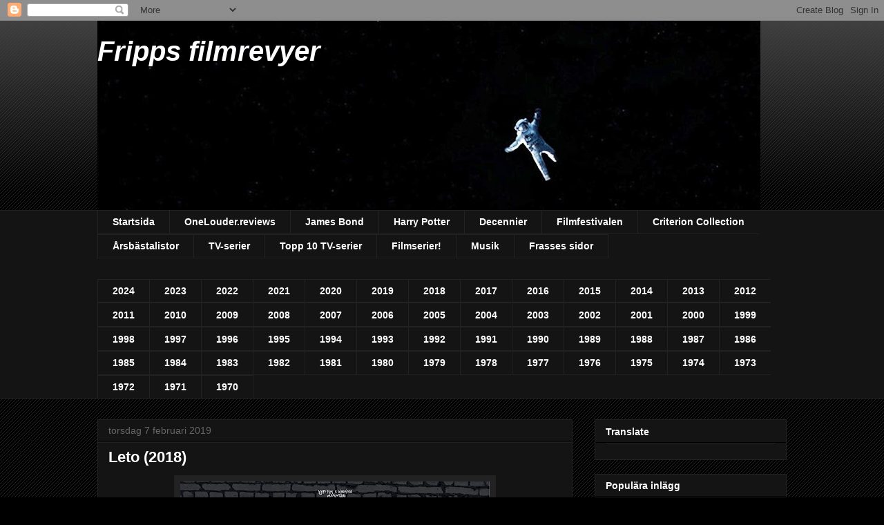

--- FILE ---
content_type: text/html; charset=UTF-8
request_url: https://fripp21.blogspot.com/2019/02/leto-2018.html
body_size: 24378
content:
<!DOCTYPE html>
<html class='v2' dir='ltr' lang='sv' xmlns='http://www.w3.org/1999/xhtml' xmlns:b='http://www.google.com/2005/gml/b' xmlns:data='http://www.google.com/2005/gml/data' xmlns:expr='http://www.google.com/2005/gml/expr'>
<head>
<link href='https://www.blogger.com/static/v1/widgets/335934321-css_bundle_v2.css' rel='stylesheet' type='text/css'/>
<meta content='notranslate' name='google'/>
<meta content='width=1100' name='viewport'/>
<meta content='text/html; charset=UTF-8' http-equiv='Content-Type'/>
<meta content='blogger' name='generator'/>
<link href='https://fripp21.blogspot.com/favicon.ico' rel='icon' type='image/x-icon'/>
<link href='http://fripp21.blogspot.com/2019/02/leto-2018.html' rel='canonical'/>
<link rel="alternate" type="application/atom+xml" title="Fripps filmrevyer - Atom" href="https://fripp21.blogspot.com/feeds/posts/default" />
<link rel="alternate" type="application/rss+xml" title="Fripps filmrevyer - RSS" href="https://fripp21.blogspot.com/feeds/posts/default?alt=rss" />
<link rel="service.post" type="application/atom+xml" title="Fripps filmrevyer - Atom" href="https://www.blogger.com/feeds/5371630520413596312/posts/default" />

<link rel="alternate" type="application/atom+xml" title="Fripps filmrevyer - Atom" href="https://fripp21.blogspot.com/feeds/3599501702710762377/comments/default" />
<!--Can't find substitution for tag [blog.ieCssRetrofitLinks]-->
<link href='https://blogger.googleusercontent.com/img/b/R29vZ2xl/AVvXsEgrbvgCNNT8MXD_P2Fr-GBvgry0X0Xotw_7aveYFFBuFIvV16c3kfU7QAnruuGNlSwymfqhI1lpyMTEQPRJmzQ43d_CuaYkN4eZ5qdKETHzbs2ytXsEbm-OpUHUvruHvPwaywspw2_mqXr9/s640/01.jpg' rel='image_src'/>
<meta content='http://fripp21.blogspot.com/2019/02/leto-2018.html' property='og:url'/>
<meta content='Leto (2018)' property='og:title'/>
<meta content='    Leto var en ren chansning jag tog på Stockholms Filmdagar. En rysk film om en rockmusiker, hans fru och en ung talang i musikbranschen i...' property='og:description'/>
<meta content='https://blogger.googleusercontent.com/img/b/R29vZ2xl/AVvXsEgrbvgCNNT8MXD_P2Fr-GBvgry0X0Xotw_7aveYFFBuFIvV16c3kfU7QAnruuGNlSwymfqhI1lpyMTEQPRJmzQ43d_CuaYkN4eZ5qdKETHzbs2ytXsEbm-OpUHUvruHvPwaywspw2_mqXr9/w1200-h630-p-k-no-nu/01.jpg' property='og:image'/>
<title>Fripps filmrevyer: Leto (2018)</title>
<style type='text/css'>@font-face{font-family:'Homemade Apple';font-style:normal;font-weight:400;font-display:swap;src:url(//fonts.gstatic.com/s/homemadeapple/v24/Qw3EZQFXECDrI2q789EKQZJob0x6XHgOiJM6.woff2)format('woff2');unicode-range:U+0000-00FF,U+0131,U+0152-0153,U+02BB-02BC,U+02C6,U+02DA,U+02DC,U+0304,U+0308,U+0329,U+2000-206F,U+20AC,U+2122,U+2191,U+2193,U+2212,U+2215,U+FEFF,U+FFFD;}</style>
<style id='page-skin-1' type='text/css'><!--
/*
-----------------------------------------------
Blogger Template Style
Name:     Awesome Inc.
Designer: Tina Chen
URL:      tinachen.org
----------------------------------------------- */
/* Variable definitions
====================
<Variable name="keycolor" description="Main Color" type="color" default="#ffffff"/>
<Group description="Page" selector="body">
<Variable name="body.font" description="Font" type="font"
default="normal normal 13px Arial, Tahoma, Helvetica, FreeSans, sans-serif"/>
<Variable name="body.background.color" description="Background Color" type="color" default="#000000"/>
<Variable name="body.text.color" description="Text Color" type="color" default="#ffffff"/>
</Group>
<Group description="Links" selector=".main-inner">
<Variable name="link.color" description="Link Color" type="color" default="#888888"/>
<Variable name="link.visited.color" description="Visited Color" type="color" default="#444444"/>
<Variable name="link.hover.color" description="Hover Color" type="color" default="#cccccc"/>
</Group>
<Group description="Blog Title" selector=".header h1">
<Variable name="header.font" description="Title Font" type="font"
default="normal bold 40px Arial, Tahoma, Helvetica, FreeSans, sans-serif"/>
<Variable name="header.text.color" description="Title Color" type="color" default="#ffffff" />
<Variable name="header.background.color" description="Header Background" type="color" default="transparent" />
</Group>
<Group description="Blog Description" selector=".header .description">
<Variable name="description.font" description="Font" type="font"
default="normal normal 14px Arial, Tahoma, Helvetica, FreeSans, sans-serif"/>
<Variable name="description.text.color" description="Text Color" type="color"
default="#ffffff" />
</Group>
<Group description="Tabs Text" selector=".tabs-inner .widget li a">
<Variable name="tabs.font" description="Font" type="font"
default="normal bold 14px Arial, Tahoma, Helvetica, FreeSans, sans-serif"/>
<Variable name="tabs.text.color" description="Text Color" type="color" default="#ffffff"/>
<Variable name="tabs.selected.text.color" description="Selected Color" type="color" default="#ffffff"/>
</Group>
<Group description="Tabs Background" selector=".tabs-outer .PageList">
<Variable name="tabs.background.color" description="Background Color" type="color" default="#141414"/>
<Variable name="tabs.selected.background.color" description="Selected Color" type="color" default="#444444"/>
<Variable name="tabs.border.color" description="Border Color" type="color" default="#222222"/>
</Group>
<Group description="Date Header" selector=".main-inner .widget h2.date-header, .main-inner .widget h2.date-header span">
<Variable name="date.font" description="Font" type="font"
default="normal normal 14px Arial, Tahoma, Helvetica, FreeSans, sans-serif"/>
<Variable name="date.text.color" description="Text Color" type="color" default="#666666"/>
<Variable name="date.border.color" description="Border Color" type="color" default="#222222"/>
</Group>
<Group description="Post Title" selector="h3.post-title, h4, h3.post-title a">
<Variable name="post.title.font" description="Font" type="font"
default="normal bold 22px Arial, Tahoma, Helvetica, FreeSans, sans-serif"/>
<Variable name="post.title.text.color" description="Text Color" type="color" default="#ffffff"/>
</Group>
<Group description="Post Background" selector=".post">
<Variable name="post.background.color" description="Background Color" type="color" default="#141414" />
<Variable name="post.border.color" description="Border Color" type="color" default="#222222" />
<Variable name="post.border.bevel.color" description="Bevel Color" type="color" default="#222222"/>
</Group>
<Group description="Gadget Title" selector="h2">
<Variable name="widget.title.font" description="Font" type="font"
default="normal bold 14px Arial, Tahoma, Helvetica, FreeSans, sans-serif"/>
<Variable name="widget.title.text.color" description="Text Color" type="color" default="#ffffff"/>
</Group>
<Group description="Gadget Text" selector=".sidebar .widget">
<Variable name="widget.font" description="Font" type="font"
default="normal normal 14px Arial, Tahoma, Helvetica, FreeSans, sans-serif"/>
<Variable name="widget.text.color" description="Text Color" type="color" default="#ffffff"/>
<Variable name="widget.alternate.text.color" description="Alternate Color" type="color" default="#666666"/>
</Group>
<Group description="Gadget Links" selector=".sidebar .widget">
<Variable name="widget.link.color" description="Link Color" type="color" default="#3d85c6"/>
<Variable name="widget.link.visited.color" description="Visited Color" type="color" default="#9fc5e8"/>
<Variable name="widget.link.hover.color" description="Hover Color" type="color" default="#cccccc"/>
</Group>
<Group description="Gadget Background" selector=".sidebar .widget">
<Variable name="widget.background.color" description="Background Color" type="color" default="#141414"/>
<Variable name="widget.border.color" description="Border Color" type="color" default="#222222"/>
<Variable name="widget.border.bevel.color" description="Bevel Color" type="color" default="#000000"/>
</Group>
<Group description="Sidebar Background" selector=".column-left-inner .column-right-inner">
<Variable name="widget.outer.background.color" description="Background Color" type="color" default="transparent" />
</Group>
<Group description="Images" selector=".main-inner">
<Variable name="image.background.color" description="Background Color" type="color" default="transparent"/>
<Variable name="image.border.color" description="Border Color" type="color" default="transparent"/>
</Group>
<Group description="Feed" selector=".blog-feeds">
<Variable name="feed.text.color" description="Text Color" type="color" default="#ffffff"/>
</Group>
<Group description="Feed Links" selector=".blog-feeds">
<Variable name="feed.link.color" description="Link Color" type="color" default="#3d85c6"/>
<Variable name="feed.link.visited.color" description="Visited Color" type="color" default="#9fc5e8"/>
<Variable name="feed.link.hover.color" description="Hover Color" type="color" default="#cccccc"/>
</Group>
<Group description="Pager" selector=".blog-pager">
<Variable name="pager.background.color" description="Background Color" type="color" default="#141414" />
</Group>
<Group description="Footer" selector=".footer-outer">
<Variable name="footer.background.color" description="Background Color" type="color" default="#141414" />
<Variable name="footer.text.color" description="Text Color" type="color" default="#ffffff" />
</Group>
<Variable name="title.shadow.spread" description="Title Shadow" type="length" default="-1px"/>
<Variable name="body.background" description="Body Background" type="background"
color="#000000"
default="$(color) none repeat scroll top left"/>
<Variable name="body.background.gradient.cap" description="Body Gradient Cap" type="url"
default="none"/>
<Variable name="body.background.size" description="Body Background Size" type="string" default="auto"/>
<Variable name="tabs.background.gradient" description="Tabs Background Gradient" type="url"
default="none"/>
<Variable name="header.background.gradient" description="Header Background Gradient" type="url" default="none" />
<Variable name="header.padding.top" description="Header Top Padding" type="length" default="22px" />
<Variable name="header.margin.top" description="Header Top Margin" type="length" default="0" />
<Variable name="header.margin.bottom" description="Header Bottom Margin" type="length" default="0" />
<Variable name="widget.padding.top" description="Widget Padding Top" type="length" default="8px" />
<Variable name="widget.padding.side" description="Widget Padding Side" type="length" default="15px" />
<Variable name="widget.outer.margin.top" description="Widget Top Margin" type="length" default="0" />
<Variable name="widget.outer.background.gradient" description="Gradient" type="url" default="none" />
<Variable name="widget.border.radius" description="Gadget Border Radius" type="length" default="0" />
<Variable name="outer.shadow.spread" description="Outer Shadow Size" type="length" default="0" />
<Variable name="date.header.border.radius.top" description="Date Header Border Radius Top" type="length" default="0" />
<Variable name="date.header.position" description="Date Header Position" type="length" default="15px" />
<Variable name="date.space" description="Date Space" type="length" default="30px" />
<Variable name="date.position" description="Date Float" type="string" default="static" />
<Variable name="date.padding.bottom" description="Date Padding Bottom" type="length" default="0" />
<Variable name="date.border.size" description="Date Border Size" type="length" default="0" />
<Variable name="date.background" description="Date Background" type="background" color="transparent"
default="$(color) none no-repeat scroll top left" />
<Variable name="date.first.border.radius.top" description="Date First top radius" type="length" default="0" />
<Variable name="date.last.space.bottom" description="Date Last Space Bottom" type="length"
default="20px" />
<Variable name="date.last.border.radius.bottom" description="Date Last bottom radius" type="length" default="0" />
<Variable name="post.first.padding.top" description="First Post Padding Top" type="length" default="0" />
<Variable name="image.shadow.spread" description="Image Shadow Size" type="length" default="0"/>
<Variable name="image.border.radius" description="Image Border Radius" type="length" default="0"/>
<Variable name="separator.outdent" description="Separator Outdent" type="length" default="15px" />
<Variable name="title.separator.border.size" description="Widget Title Border Size" type="length" default="1px" />
<Variable name="list.separator.border.size" description="List Separator Border Size" type="length" default="1px" />
<Variable name="shadow.spread" description="Shadow Size" type="length" default="0"/>
<Variable name="startSide" description="Side where text starts in blog language" type="automatic" default="left"/>
<Variable name="endSide" description="Side where text ends in blog language" type="automatic" default="right"/>
<Variable name="date.side" description="Side where date header is placed" type="string" default="right"/>
<Variable name="pager.border.radius.top" description="Pager Border Top Radius" type="length" default="0" />
<Variable name="pager.space.top" description="Pager Top Space" type="length" default="1em" />
<Variable name="footer.background.gradient" description="Background Gradient" type="url" default="none" />
<Variable name="mobile.background.size" description="Mobile Background Size" type="string"
default="auto"/>
<Variable name="mobile.background.overlay" description="Mobile Background Overlay" type="string"
default="transparent none repeat scroll top left"/>
<Variable name="mobile.button.color" description="Mobile Button Color" type="color" default="#ffffff" />
*/
/* Content
----------------------------------------------- */
body, .body-fauxcolumn-outer {
font: normal normal 13px Arial, Tahoma, Helvetica, FreeSans, sans-serif;
color: #ffffff;
background: #000000 url(//www.blogblog.com/1kt/awesomeinc/body_background_dark.png) repeat scroll top left;
}
html body .content-outer {
min-width: 0;
max-width: 100%;
width: 100%;
}
a:link {
text-decoration: none;
color: #3d85c6;
}
a:visited {
text-decoration: none;
color: #9fc5e8;
}
a:hover {
text-decoration: underline;
color: #cccccc;
}
.body-fauxcolumn-outer .cap-top {
position: absolute;
z-index: 1;
height: 276px;
width: 100%;
background: transparent url(//www.blogblog.com/1kt/awesomeinc/body_gradient_dark.png) repeat-x scroll top left;
_background-image: none;
}
/* Columns
----------------------------------------------- */
.content-inner {
padding: 0;
}
.header-inner .section {
margin: 0 16px;
}
.tabs-inner .section {
margin: 0 16px;
}
.main-inner {
padding-top: 30px;
}
.main-inner .column-center-inner,
.main-inner .column-left-inner,
.main-inner .column-right-inner {
padding: 0 5px;
}
*+html body .main-inner .column-center-inner {
margin-top: -30px;
}
#layout .main-inner .column-center-inner {
margin-top: 0;
}
/* Header
----------------------------------------------- */
.header-outer {
margin: 0 0 0 0;
background: transparent none repeat scroll 0 0;
}
.Header h1 {
font: normal bold 40px Arial, Tahoma, Helvetica, FreeSans, sans-serif;
color: #ffffff;
text-shadow: 0 0 -1px #000000;
}
.Header h1 a {
color: #ffffff;
}
.Header .description {
font: normal normal 14px Arial, Tahoma, Helvetica, FreeSans, sans-serif;
color: #ffffff;
}
.header-inner .Header .titlewrapper,
.header-inner .Header .descriptionwrapper {
padding-left: 0;
padding-right: 0;
margin-bottom: 0;
}
.header-inner .Header .titlewrapper {
padding-top: 22px;
}
/* Tabs
----------------------------------------------- */
.tabs-outer {
overflow: hidden;
position: relative;
background: #141414 none repeat scroll 0 0;
}
#layout .tabs-outer {
overflow: visible;
}
.tabs-cap-top, .tabs-cap-bottom {
position: absolute;
width: 100%;
border-top: 1px solid #222222;
}
.tabs-cap-bottom {
bottom: 0;
}
.tabs-inner .widget li a {
display: inline-block;
margin: 0;
padding: .6em 1.5em;
font: normal bold 14px Arial, Tahoma, Helvetica, FreeSans, sans-serif;
color: #ffffff;
border-top: 1px solid #222222;
border-bottom: 1px solid #222222;
border-left: 1px solid #222222;
height: 16px;
line-height: 16px;
}
.tabs-inner .widget li:last-child a {
border-right: 1px solid #222222;
}
.tabs-inner .widget li.selected a, .tabs-inner .widget li a:hover {
background: #444444 none repeat-x scroll 0 -100px;
color: #ffffff;
}
/* Headings
----------------------------------------------- */
h2 {
font: normal bold 14px Arial, Tahoma, Helvetica, FreeSans, sans-serif;
color: #ffffff;
}
/* Widgets
----------------------------------------------- */
.main-inner .section {
margin: 0 27px;
padding: 0;
}
.main-inner .column-left-outer,
.main-inner .column-right-outer {
margin-top: 0;
}
#layout .main-inner .column-left-outer,
#layout .main-inner .column-right-outer {
margin-top: 0;
}
.main-inner .column-left-inner,
.main-inner .column-right-inner {
background: transparent none repeat 0 0;
-moz-box-shadow: 0 0 0 rgba(0, 0, 0, .2);
-webkit-box-shadow: 0 0 0 rgba(0, 0, 0, .2);
-goog-ms-box-shadow: 0 0 0 rgba(0, 0, 0, .2);
box-shadow: 0 0 0 rgba(0, 0, 0, .2);
-moz-border-radius: 0;
-webkit-border-radius: 0;
-goog-ms-border-radius: 0;
border-radius: 0;
}
#layout .main-inner .column-left-inner,
#layout .main-inner .column-right-inner {
margin-top: 0;
}
.sidebar .widget {
font: normal normal 14px Arial, Tahoma, Helvetica, FreeSans, sans-serif;
color: #ffffff;
}
.sidebar .widget a:link {
color: #3d85c6;
}
.sidebar .widget a:visited {
color: #9fc5e8;
}
.sidebar .widget a:hover {
color: #cccccc;
}
.sidebar .widget h2 {
text-shadow: 0 0 -1px #000000;
}
.main-inner .widget {
background-color: #141414;
border: 1px solid #222222;
padding: 0 15px 15px;
margin: 20px -16px;
-moz-box-shadow: 0 0 0 rgba(0, 0, 0, .2);
-webkit-box-shadow: 0 0 0 rgba(0, 0, 0, .2);
-goog-ms-box-shadow: 0 0 0 rgba(0, 0, 0, .2);
box-shadow: 0 0 0 rgba(0, 0, 0, .2);
-moz-border-radius: 0;
-webkit-border-radius: 0;
-goog-ms-border-radius: 0;
border-radius: 0;
}
.main-inner .widget h2 {
margin: 0 -15px;
padding: .6em 15px .5em;
border-bottom: 1px solid #000000;
}
.footer-inner .widget h2 {
padding: 0 0 .4em;
border-bottom: 1px solid #000000;
}
.main-inner .widget h2 + div, .footer-inner .widget h2 + div {
border-top: 1px solid #222222;
padding-top: 8px;
}
.main-inner .widget .widget-content {
margin: 0 -15px;
padding: 7px 15px 0;
}
.main-inner .widget ul, .main-inner .widget #ArchiveList ul.flat {
margin: -8px -15px 0;
padding: 0;
list-style: none;
}
.main-inner .widget #ArchiveList {
margin: -8px 0 0;
}
.main-inner .widget ul li, .main-inner .widget #ArchiveList ul.flat li {
padding: .5em 15px;
text-indent: 0;
color: #666666;
border-top: 1px solid #222222;
border-bottom: 1px solid #000000;
}
.main-inner .widget #ArchiveList ul li {
padding-top: .25em;
padding-bottom: .25em;
}
.main-inner .widget ul li:first-child, .main-inner .widget #ArchiveList ul.flat li:first-child {
border-top: none;
}
.main-inner .widget ul li:last-child, .main-inner .widget #ArchiveList ul.flat li:last-child {
border-bottom: none;
}
.post-body {
position: relative;
}
.main-inner .widget .post-body ul {
padding: 0 2.5em;
margin: .5em 0;
list-style: disc;
}
.main-inner .widget .post-body ul li {
padding: 0.25em 0;
margin-bottom: .25em;
color: #ffffff;
border: none;
}
.footer-inner .widget ul {
padding: 0;
list-style: none;
}
.widget .zippy {
color: #666666;
}
/* Posts
----------------------------------------------- */
body .main-inner .Blog {
padding: 0;
margin-bottom: 1em;
background-color: transparent;
border: none;
-moz-box-shadow: 0 0 0 rgba(0, 0, 0, 0);
-webkit-box-shadow: 0 0 0 rgba(0, 0, 0, 0);
-goog-ms-box-shadow: 0 0 0 rgba(0, 0, 0, 0);
box-shadow: 0 0 0 rgba(0, 0, 0, 0);
}
.main-inner .section:last-child .Blog:last-child {
padding: 0;
margin-bottom: 1em;
}
.main-inner .widget h2.date-header {
margin: 0 -15px 1px;
padding: 0 0 0 0;
font: normal normal 14px Arial, Tahoma, Helvetica, FreeSans, sans-serif;
color: #666666;
background: transparent none no-repeat scroll top left;
border-top: 0 solid #222222;
border-bottom: 1px solid #000000;
-moz-border-radius-topleft: 0;
-moz-border-radius-topright: 0;
-webkit-border-top-left-radius: 0;
-webkit-border-top-right-radius: 0;
border-top-left-radius: 0;
border-top-right-radius: 0;
position: static;
bottom: 100%;
right: 15px;
text-shadow: 0 0 -1px #000000;
}
.main-inner .widget h2.date-header span {
font: normal normal 14px Arial, Tahoma, Helvetica, FreeSans, sans-serif;
display: block;
padding: .5em 15px;
border-left: 0 solid #222222;
border-right: 0 solid #222222;
}
.date-outer {
position: relative;
margin: 30px 0 20px;
padding: 0 15px;
background-color: #141414;
border: 1px solid #222222;
-moz-box-shadow: 0 0 0 rgba(0, 0, 0, .2);
-webkit-box-shadow: 0 0 0 rgba(0, 0, 0, .2);
-goog-ms-box-shadow: 0 0 0 rgba(0, 0, 0, .2);
box-shadow: 0 0 0 rgba(0, 0, 0, .2);
-moz-border-radius: 0;
-webkit-border-radius: 0;
-goog-ms-border-radius: 0;
border-radius: 0;
}
.date-outer:first-child {
margin-top: 0;
}
.date-outer:last-child {
margin-bottom: 20px;
-moz-border-radius-bottomleft: 0;
-moz-border-radius-bottomright: 0;
-webkit-border-bottom-left-radius: 0;
-webkit-border-bottom-right-radius: 0;
-goog-ms-border-bottom-left-radius: 0;
-goog-ms-border-bottom-right-radius: 0;
border-bottom-left-radius: 0;
border-bottom-right-radius: 0;
}
.date-posts {
margin: 0 -15px;
padding: 0 15px;
clear: both;
}
.post-outer, .inline-ad {
border-top: 1px solid #222222;
margin: 0 -15px;
padding: 15px 15px;
}
.post-outer {
padding-bottom: 10px;
}
.post-outer:first-child {
padding-top: 0;
border-top: none;
}
.post-outer:last-child, .inline-ad:last-child {
border-bottom: none;
}
.post-body {
position: relative;
}
.post-body img {
padding: 8px;
background: #222222;
border: 1px solid transparent;
-moz-box-shadow: 0 0 0 rgba(0, 0, 0, .2);
-webkit-box-shadow: 0 0 0 rgba(0, 0, 0, .2);
box-shadow: 0 0 0 rgba(0, 0, 0, .2);
-moz-border-radius: 0;
-webkit-border-radius: 0;
border-radius: 0;
}
h3.post-title, h4 {
font: normal bold 22px Arial, Tahoma, Helvetica, FreeSans, sans-serif;
color: #ffffff;
}
h3.post-title a {
font: normal bold 22px Arial, Tahoma, Helvetica, FreeSans, sans-serif;
color: #ffffff;
}
h3.post-title a:hover {
color: #cccccc;
text-decoration: underline;
}
.post-header {
margin: 0 0 1em;
}
.post-body {
line-height: 1.4;
}
.post-outer h2 {
color: #ffffff;
}
.post-footer {
margin: 1.5em 0 0;
}
#blog-pager {
padding: 15px;
font-size: 120%;
background-color: #141414;
border: 1px solid #222222;
-moz-box-shadow: 0 0 0 rgba(0, 0, 0, .2);
-webkit-box-shadow: 0 0 0 rgba(0, 0, 0, .2);
-goog-ms-box-shadow: 0 0 0 rgba(0, 0, 0, .2);
box-shadow: 0 0 0 rgba(0, 0, 0, .2);
-moz-border-radius: 0;
-webkit-border-radius: 0;
-goog-ms-border-radius: 0;
border-radius: 0;
-moz-border-radius-topleft: 0;
-moz-border-radius-topright: 0;
-webkit-border-top-left-radius: 0;
-webkit-border-top-right-radius: 0;
-goog-ms-border-top-left-radius: 0;
-goog-ms-border-top-right-radius: 0;
border-top-left-radius: 0;
border-top-right-radius-topright: 0;
margin-top: 1em;
}
.blog-feeds, .post-feeds {
margin: 1em 0;
text-align: center;
color: #ffffff;
}
.blog-feeds a, .post-feeds a {
color: #3d85c6;
}
.blog-feeds a:visited, .post-feeds a:visited {
color: #9fc5e8;
}
.blog-feeds a:hover, .post-feeds a:hover {
color: #cccccc;
}
.post-outer .comments {
margin-top: 2em;
}
/* Comments
----------------------------------------------- */
.comments .comments-content .icon.blog-author {
background-repeat: no-repeat;
background-image: url([data-uri]);
}
.comments .comments-content .loadmore a {
border-top: 1px solid #222222;
border-bottom: 1px solid #222222;
}
.comments .continue {
border-top: 2px solid #222222;
}
/* Footer
----------------------------------------------- */
.footer-outer {
margin: -0 0 -1px;
padding: 0 0 0;
color: #ffffff;
overflow: hidden;
}
.footer-fauxborder-left {
border-top: 1px solid #222222;
background: #141414 none repeat scroll 0 0;
-moz-box-shadow: 0 0 0 rgba(0, 0, 0, .2);
-webkit-box-shadow: 0 0 0 rgba(0, 0, 0, .2);
-goog-ms-box-shadow: 0 0 0 rgba(0, 0, 0, .2);
box-shadow: 0 0 0 rgba(0, 0, 0, .2);
margin: 0 -0;
}
/* Mobile
----------------------------------------------- */
body.mobile {
background-size: auto;
}
.mobile .body-fauxcolumn-outer {
background: transparent none repeat scroll top left;
}
*+html body.mobile .main-inner .column-center-inner {
margin-top: 0;
}
.mobile .main-inner .widget {
padding: 0 0 15px;
}
.mobile .main-inner .widget h2 + div,
.mobile .footer-inner .widget h2 + div {
border-top: none;
padding-top: 0;
}
.mobile .footer-inner .widget h2 {
padding: 0.5em 0;
border-bottom: none;
}
.mobile .main-inner .widget .widget-content {
margin: 0;
padding: 7px 0 0;
}
.mobile .main-inner .widget ul,
.mobile .main-inner .widget #ArchiveList ul.flat {
margin: 0 -15px 0;
}
.mobile .main-inner .widget h2.date-header {
right: 0;
}
.mobile .date-header span {
padding: 0.4em 0;
}
.mobile .date-outer:first-child {
margin-bottom: 0;
border: 1px solid #222222;
-moz-border-radius-topleft: 0;
-moz-border-radius-topright: 0;
-webkit-border-top-left-radius: 0;
-webkit-border-top-right-radius: 0;
-goog-ms-border-top-left-radius: 0;
-goog-ms-border-top-right-radius: 0;
border-top-left-radius: 0;
border-top-right-radius: 0;
}
.mobile .date-outer {
border-color: #222222;
border-width: 0 1px 1px;
}
.mobile .date-outer:last-child {
margin-bottom: 0;
}
.mobile .main-inner {
padding: 0;
}
.mobile .header-inner .section {
margin: 0;
}
.mobile .blog-posts {
padding: 0 10px;
}
.mobile .post-outer, .mobile .inline-ad {
padding: 5px 0;
}
.mobile .tabs-inner .section {
margin: 0 10px;
}
.mobile .main-inner .widget h2 {
margin: 0;
padding: 0;
}
.mobile .main-inner .widget h2.date-header span {
padding: 0;
}
.mobile .main-inner .widget .widget-content {
margin: 0;
padding: 7px 0 0;
}
.mobile #blog-pager {
border: 1px solid transparent;
background: #141414 none repeat scroll 0 0;
}
.mobile .main-inner .column-left-inner,
.mobile .main-inner .column-right-inner {
background: transparent none repeat 0 0;
-moz-box-shadow: none;
-webkit-box-shadow: none;
-goog-ms-box-shadow: none;
box-shadow: none;
}
.mobile .date-posts {
margin: 0;
padding: 0;
}
.mobile .footer-fauxborder-left {
margin: 0;
border-top: inherit;
}
.mobile .main-inner .section:last-child .Blog:last-child {
margin-bottom: 0;
}
.mobile-index-contents {
color: #ffffff;
}
.mobile .mobile-link-button {
background: #3d85c6 none repeat scroll 0 0;
}
.mobile-link-button a:link, .mobile-link-button a:visited {
color: #ffffff;
}
.mobile .tabs-inner .PageList .widget-content {
background: transparent;
border-top: 1px solid;
border-color: #222222;
color: #ffffff;
}
.mobile .tabs-inner .PageList .widget-content .pagelist-arrow {
border-left: 1px solid #222222;
}

--></style>
<style id='template-skin-1' type='text/css'><!--
body {
min-width: 1030px;
}
.content-outer, .content-fauxcolumn-outer, .region-inner {
min-width: 1030px;
max-width: 1030px;
_width: 1030px;
}
.main-inner .columns {
padding-left: 0;
padding-right: 310px;
}
.main-inner .fauxcolumn-center-outer {
left: 0;
right: 310px;
/* IE6 does not respect left and right together */
_width: expression(this.parentNode.offsetWidth -
parseInt("0") -
parseInt("310px") + 'px');
}
.main-inner .fauxcolumn-left-outer {
width: 0;
}
.main-inner .fauxcolumn-right-outer {
width: 310px;
}
.main-inner .column-left-outer {
width: 0;
right: 100%;
margin-left: -0;
}
.main-inner .column-right-outer {
width: 310px;
margin-right: -310px;
}
#layout {
min-width: 0;
}
#layout .content-outer {
min-width: 0;
width: 800px;
}
#layout .region-inner {
min-width: 0;
width: auto;
}
body#layout div.add_widget {
padding: 8px;
}
body#layout div.add_widget a {
margin-left: 32px;
}
--></style>
<link href='https://www.blogger.com/dyn-css/authorization.css?targetBlogID=5371630520413596312&amp;zx=eade7b4f-bbc9-4760-86f6-4c6475d80845' media='none' onload='if(media!=&#39;all&#39;)media=&#39;all&#39;' rel='stylesheet'/><noscript><link href='https://www.blogger.com/dyn-css/authorization.css?targetBlogID=5371630520413596312&amp;zx=eade7b4f-bbc9-4760-86f6-4c6475d80845' rel='stylesheet'/></noscript>
<meta name='google-adsense-platform-account' content='ca-host-pub-1556223355139109'/>
<meta name='google-adsense-platform-domain' content='blogspot.com'/>

</head>
<body class='loading'>
<div class='navbar section' id='navbar' name='Navbar'><div class='widget Navbar' data-version='1' id='Navbar1'><script type="text/javascript">
    function setAttributeOnload(object, attribute, val) {
      if(window.addEventListener) {
        window.addEventListener('load',
          function(){ object[attribute] = val; }, false);
      } else {
        window.attachEvent('onload', function(){ object[attribute] = val; });
      }
    }
  </script>
<div id="navbar-iframe-container"></div>
<script type="text/javascript" src="https://apis.google.com/js/platform.js"></script>
<script type="text/javascript">
      gapi.load("gapi.iframes:gapi.iframes.style.bubble", function() {
        if (gapi.iframes && gapi.iframes.getContext) {
          gapi.iframes.getContext().openChild({
              url: 'https://www.blogger.com/navbar/5371630520413596312?po\x3d3599501702710762377\x26origin\x3dhttps://fripp21.blogspot.com',
              where: document.getElementById("navbar-iframe-container"),
              id: "navbar-iframe"
          });
        }
      });
    </script><script type="text/javascript">
(function() {
var script = document.createElement('script');
script.type = 'text/javascript';
script.src = '//pagead2.googlesyndication.com/pagead/js/google_top_exp.js';
var head = document.getElementsByTagName('head')[0];
if (head) {
head.appendChild(script);
}})();
</script>
</div></div>
<div class='body-fauxcolumns'>
<div class='fauxcolumn-outer body-fauxcolumn-outer'>
<div class='cap-top'>
<div class='cap-left'></div>
<div class='cap-right'></div>
</div>
<div class='fauxborder-left'>
<div class='fauxborder-right'></div>
<div class='fauxcolumn-inner'>
</div>
</div>
<div class='cap-bottom'>
<div class='cap-left'></div>
<div class='cap-right'></div>
</div>
</div>
</div>
<div class='content'>
<div class='content-fauxcolumns'>
<div class='fauxcolumn-outer content-fauxcolumn-outer'>
<div class='cap-top'>
<div class='cap-left'></div>
<div class='cap-right'></div>
</div>
<div class='fauxborder-left'>
<div class='fauxborder-right'></div>
<div class='fauxcolumn-inner'>
</div>
</div>
<div class='cap-bottom'>
<div class='cap-left'></div>
<div class='cap-right'></div>
</div>
</div>
</div>
<div class='content-outer'>
<div class='content-cap-top cap-top'>
<div class='cap-left'></div>
<div class='cap-right'></div>
</div>
<div class='fauxborder-left content-fauxborder-left'>
<div class='fauxborder-right content-fauxborder-right'></div>
<div class='content-inner'>
<header>
<div class='header-outer'>
<div class='header-cap-top cap-top'>
<div class='cap-left'></div>
<div class='cap-right'></div>
</div>
<div class='fauxborder-left header-fauxborder-left'>
<div class='fauxborder-right header-fauxborder-right'></div>
<div class='region-inner header-inner'>
<div class='header section' id='header' name='Rubrik'><div class='widget Header' data-version='1' id='Header1'>
<div id='header-inner' style='background-image: url("https://blogger.googleusercontent.com/img/b/R29vZ2xl/AVvXsEh9Dfp1le1xOCSjI2GtB3DLWDc7d_pNzABSjnunbZ4cOnJ7K5H4HCNaoUqysvw4e7Z2Qla_QyBROp2Vr9iq01m4AgUK_0N9ueeFzuyS10esRazpLwd_nuRDgVwY7JuJp5oS8bfNAvVCL2U/s1600/Gravity+960x540+C.jpg"); background-position: left; width: 960px; min-height: 274px; _height: 274px; background-repeat: no-repeat; '>
<div class='titlewrapper' style='background: transparent'>
<h1 class='title' style='background: transparent; border-width: 0px'>
<a href='https://fripp21.blogspot.com/'>
<i>Fripps filmrevyer</i>
</a>
</h1>
</div>
<div class='descriptionwrapper'>
<p class='description'><span>
</span></p>
</div>
</div>
</div></div>
</div>
</div>
<div class='header-cap-bottom cap-bottom'>
<div class='cap-left'></div>
<div class='cap-right'></div>
</div>
</div>
</header>
<div class='tabs-outer'>
<div class='tabs-cap-top cap-top'>
<div class='cap-left'></div>
<div class='cap-right'></div>
</div>
<div class='fauxborder-left tabs-fauxborder-left'>
<div class='fauxborder-right tabs-fauxborder-right'></div>
<div class='region-inner tabs-inner'>
<div class='tabs section' id='crosscol' name='Alla kolumner'><div class='widget PageList' data-version='1' id='PageList1'>
<h2>Sidor</h2>
<div class='widget-content'>
<ul>
<li>
<a href='https://fripp21.blogspot.com/'>Startsida</a>
</li>
<li>
<a href='https://fripp21.blogspot.com/p/onelouder-reviews.html'>OneLouder.reviews</a>
</li>
<li>
<a href='http://fripp21.blogspot.com/p/bond.html'>James Bond</a>
</li>
<li>
<a href='http://fripp21.blogspot.com/p/harry-potter.html'>Harry Potter</a>
</li>
<li>
<a href='http://fripp21.blogspot.com/p/decennier.html'>Decennier</a>
</li>
<li>
<a href='http://fripp21.blogspot.com/p/filmfestivalen.html'>Filmfestivalen</a>
</li>
<li>
<a href='http://fripp21.blogspot.com/p/criterion-collection.html'>Criterion Collection</a>
</li>
<li>
<a href='http://fripp21.blogspot.com/p/top-5-by-actor-director-genre.html'>Årsbästalistor</a>
</li>
<li>
<a href='http://fripp21.blogspot.com/p/serier.html'>TV-serier</a>
</li>
<li>
<a href='http://fripp21.blogspot.se/2015/10/top-10-tv-series-of-all-time-part-2.html'>Topp 10 TV-serier</a>
</li>
<li>
<a href='http://fripp21.blogspot.com/p/filmserier.html'>Filmserier!</a>
</li>
<li>
<a href='http://fripp21.blogspot.com/p/henkes-best-of.html'>Musik</a>
</li>
<li>
<a href='https://fripp21.blogspot.com/p/frasses-sidor.html'>Frasses sidor</a>
</li>
</ul>
<div class='clear'></div>
</div>
</div></div>
<div class='tabs section' id='crosscol-overflow' name='Cross-Column 2'><div class='widget LinkList' data-version='1' id='LinkList1'>
<h2>Årsbästalistor</h2>
<div class='widget-content'>
<ul>
<li><a href='https://fripp21.blogspot.com/2025/05/top-10-films-of-2024.html'>2024</a></li>
<li><a href='https://fripp21.blogspot.com/2024/11/top-10-films-of-2023.html'>2023</a></li>
<li><a href='http://fripp21.blogspot.com/2023/04/top-10-films-of-2022.html'>2022</a></li>
<li><a href='http://fripp21.blogspot.com/2022/11/top-10-films-of-2021.html'>2021</a></li>
<li><a href='http://fripp21.blogspot.com/2021/09/top-10-films-of-2020.html'>2020</a></li>
<li><a href='http://fripp21.blogspot.com/2020/02/top-10-films-of-2019.html'>2019</a></li>
<li><a href='http://fripp21.blogspot.com/2019/04/top-10-films-of-2018.html'>2018</a></li>
<li><a href='http://fripp21.blogspot.com/2022/12/top-10-films-of-2017-version-2.html'>2017</a></li>
<li><a href='http://fripp21.blogspot.se/2017/05/top-10-films-of-2016.html'>2016</a></li>
<li><a href='http://fripp21.blogspot.se/2016/02/top-10-films-of-2015.html'>2015</a></li>
<li><a href='http://fripp21.blogspot.se/2015/04/top-10-films-of-2014.html'>2014</a></li>
<li><a href='http://fripp21.blogspot.se/2014/03/top-10-films-of-2013.html'>2013</a></li>
<li><a href='http://fripp21.blogspot.se/2013/03/top-10-films-of-2012.html'>2012</a></li>
<li><a href='http://fripp21.blogspot.se/2012/03/top-10-films-of-2011.html'>2011</a></li>
<li><a href='http://fripp21.blogspot.se/2011/05/top-10-films-of-2010.html'>2010</a></li>
<li><a href='http://fripp21.blogspot.se/2014/05/top-10-films-of-2009-version-2.html'>2009</a></li>
<li><a href='http://fripp21.blogspot.se/2014/07/top-10-films-of-2008-version-2.html'>2008</a></li>
<li><a href='http://fripp21.blogspot.se/2014/03/top-10-films-of-2007.html'>2007</a></li>
<li><a href='http://fripp21.blogspot.se/2012/07/top-10-films-of-2006.html'>2006</a></li>
<li><a href='http://fripp21.blogspot.se/2015/01/top-10-films-of-2005-version-2.html'>2005</a></li>
<li><a href='http://fripp21.blogspot.se/2015/04/top-10-films-of-2004-version-2.html'>2004</a></li>
<li><a href='http://fripp21.blogspot.se/2012/05/top-10-films-of-2003.html'>2003</a></li>
<li><a href='http://fripp21.blogspot.se/2012/04/top-10-films-of-2002.html'>2002</a></li>
<li><a href='http://fripp21.blogspot.se/2012/04/top-10-films-of-2001.html'>2001</a></li>
<li><a href='http://fripp21.blogspot.se/2012/04/top-10-films-of-2000.html'>2000</a></li>
<li><a href='http://fripp21.blogspot.se/2014/04/top-10-films-of-1999.html'>1999</a></li>
<li><a href='http://fripp21.blogspot.se/2014/08/top-10-films-of-1998.html'>1998</a></li>
<li><a href='http://fripp21.blogspot.se/2015/05/top-10-films-of-1997.html'>1997</a></li>
<li><a href='http://fripp21.blogspot.se/2014/11/top-10-films-of-1996.html'>1996</a></li>
<li><a href='http://fripp21.blogspot.se/2015/02/top-10-films-of-1995.html'>1995</a></li>
<li><a href='http://fripp21.blogspot.se/2016/02/top-10-films-of-1994.html'>1994</a></li>
<li><a href='http://fripp21.blogspot.se/2016/06/top-10-films-of-1993-version-2.html'>1993</a></li>
<li><a href='http://fripp21.blogspot.se/2016/03/top-10-films-of-1992.html'>1992</a></li>
<li><a href='http://fripp21.blogspot.se/2016/04/top-10-films-of-1991.html'>1991</a></li>
<li><a href='http://fripp21.blogspot.se/2016/05/top-10-films-of-1990.html'>1990</a></li>
<li><a href='http://fripp21.blogspot.se/2016/06/top-10-films-of-1989.html'>1989</a></li>
<li><a href='http://fripp21.blogspot.se/2014/06/top-10-films-of-1988.html'>1988</a></li>
<li><a href='http://fripp21.blogspot.se/2015/06/top-10-films-of-1987.html'>1987</a></li>
<li><a href='http://fripp21.blogspot.se/2014/09/top-10-films-of-1986.html'>1986</a></li>
<li><a href='http://fripp21.blogspot.se/2015/03/top-10-films-of-1985.html'>1985</a></li>
<li><a href='http://fripp21.blogspot.se/2016/09/top-10-films-of-1984.html'>1984</a></li>
<li><a href='http://fripp21.blogspot.se/2016/10/top-10-films-of-1983.html'>1983</a></li>
<li><a href='http://fripp21.blogspot.se/2016/11/top-10-films-of-1982.html'>1982</a></li>
<li><a href='http://fripp21.blogspot.se/2016/12/top-10-films-of-1981.html'>1981</a></li>
<li><a href='http://fripp21.blogspot.se/2017/01/top-10-films-of-1980.html'>1980</a></li>
<li><a href='http://fripp21.blogspot.se/2017/02/top-10-films-of-1979.html'>1979</a></li>
<li><a href='http://fripp21.blogspot.se/2017/03/top-10-films-of-1978.html'>1978</a></li>
<li><a href='http://fripp21.blogspot.se/2017/04/top-10-films-of-1977.html'>1977</a></li>
<li><a href='http://fripp21.blogspot.se/2017/05/top-10-films-of-1976.html'>1976</a></li>
<li><a href='http://fripp21.blogspot.se/2017/06/top-10-films-of-1975.html'>1975</a></li>
<li><a href='http://fripp21.blogspot.se/2017/07/top-10-films-of-1974.html'>1974</a></li>
<li><a href='http://fripp21.blogspot.se/2017/08/top-10-films-of-1973.html'>1973</a></li>
<li><a href='http://fripp21.blogspot.se/2017/09/top-10-films-of-1972.html'>1972</a></li>
<li><a href='http://fripp21.blogspot.se/2017/10/top-10-films-of-1971.html'>1971</a></li>
<li><a href='http://fripp21.blogspot.se/2017/11/top-10-films-of-1970.html'>1970</a></li>
</ul>
<div class='clear'></div>
</div>
</div></div>
</div>
</div>
<div class='tabs-cap-bottom cap-bottom'>
<div class='cap-left'></div>
<div class='cap-right'></div>
</div>
</div>
<div class='main-outer'>
<div class='main-cap-top cap-top'>
<div class='cap-left'></div>
<div class='cap-right'></div>
</div>
<div class='fauxborder-left main-fauxborder-left'>
<div class='fauxborder-right main-fauxborder-right'></div>
<div class='region-inner main-inner'>
<div class='columns fauxcolumns'>
<div class='fauxcolumn-outer fauxcolumn-center-outer'>
<div class='cap-top'>
<div class='cap-left'></div>
<div class='cap-right'></div>
</div>
<div class='fauxborder-left'>
<div class='fauxborder-right'></div>
<div class='fauxcolumn-inner'>
</div>
</div>
<div class='cap-bottom'>
<div class='cap-left'></div>
<div class='cap-right'></div>
</div>
</div>
<div class='fauxcolumn-outer fauxcolumn-left-outer'>
<div class='cap-top'>
<div class='cap-left'></div>
<div class='cap-right'></div>
</div>
<div class='fauxborder-left'>
<div class='fauxborder-right'></div>
<div class='fauxcolumn-inner'>
</div>
</div>
<div class='cap-bottom'>
<div class='cap-left'></div>
<div class='cap-right'></div>
</div>
</div>
<div class='fauxcolumn-outer fauxcolumn-right-outer'>
<div class='cap-top'>
<div class='cap-left'></div>
<div class='cap-right'></div>
</div>
<div class='fauxborder-left'>
<div class='fauxborder-right'></div>
<div class='fauxcolumn-inner'>
</div>
</div>
<div class='cap-bottom'>
<div class='cap-left'></div>
<div class='cap-right'></div>
</div>
</div>
<!-- corrects IE6 width calculation -->
<div class='columns-inner'>
<div class='column-center-outer'>
<div class='column-center-inner'>
<div class='main section' id='main' name='Huvudsektion'><div class='widget Blog' data-version='1' id='Blog1'>
<div class='blog-posts hfeed'>

          <div class="date-outer">
        
<h2 class='date-header'><span>torsdag 7 februari 2019</span></h2>

          <div class="date-posts">
        
<div class='post-outer'>
<div class='post hentry uncustomized-post-template' itemprop='blogPost' itemscope='itemscope' itemtype='http://schema.org/BlogPosting'>
<meta content='https://blogger.googleusercontent.com/img/b/R29vZ2xl/AVvXsEgrbvgCNNT8MXD_P2Fr-GBvgry0X0Xotw_7aveYFFBuFIvV16c3kfU7QAnruuGNlSwymfqhI1lpyMTEQPRJmzQ43d_CuaYkN4eZ5qdKETHzbs2ytXsEbm-OpUHUvruHvPwaywspw2_mqXr9/s640/01.jpg' itemprop='image_url'/>
<meta content='5371630520413596312' itemprop='blogId'/>
<meta content='3599501702710762377' itemprop='postId'/>
<a name='3599501702710762377'></a>
<h3 class='post-title entry-title' itemprop='name'>
Leto (2018)
</h3>
<div class='post-header'>
<div class='post-header-line-1'></div>
</div>
<div class='post-body entry-content' id='post-body-3599501702710762377' itemprop='description articleBody'>
<div dir="ltr" style="text-align: left;" trbidi="on">
<div class="separator" style="clear: both; text-align: center;">
<a href="https://blogger.googleusercontent.com/img/b/R29vZ2xl/AVvXsEgrbvgCNNT8MXD_P2Fr-GBvgry0X0Xotw_7aveYFFBuFIvV16c3kfU7QAnruuGNlSwymfqhI1lpyMTEQPRJmzQ43d_CuaYkN4eZ5qdKETHzbs2ytXsEbm-OpUHUvruHvPwaywspw2_mqXr9/s1600/01.jpg" imageanchor="1" style="margin-left: 1em; margin-right: 1em;"><img border="0" data-original-height="1000" data-original-width="700" height="640" src="https://blogger.googleusercontent.com/img/b/R29vZ2xl/AVvXsEgrbvgCNNT8MXD_P2Fr-GBvgry0X0Xotw_7aveYFFBuFIvV16c3kfU7QAnruuGNlSwymfqhI1lpyMTEQPRJmzQ43d_CuaYkN4eZ5qdKETHzbs2ytXsEbm-OpUHUvruHvPwaywspw2_mqXr9/s640/01.jpg" width="448" /></a></div>
<br />
Leto var en ren chansning jag tog på Stockholms Filmdagar. En rysk film om en rockmusiker, hans fru och en ung talang i musikbranschen i Leningrad 1980. Kunde ju vara hur bra som helst tänkte jag. Jag hoppades på coola miljöer, bra skådisar och kanske, kanske om vi hade tur bra musik.<br />
<br />
Inledningen av filmen är omkullkastande. Det tar ett tag innan jag kommer in i filmen. En rejäl bit in i filmen ramlade jag till och med ut ur filmens grepp och satt och undrade när filmen skulle ta form, när skulle filmens id börja synas och när skulle dess själ titta fram. Ungefär där började filmen bli bttre och bättre. Det slutade med att jag gick ut från salongen med ett gigantiskt leende över hela ansiktet. Vilken häftig film! Den är bad ass!<br />
<br />
Filmen blandar olika former och stilar. Vissa scener innehåller tecknade element. I princip hela filmen är i svartvitt men när de använder färg mot slutet görs det med finess som ger en mycket stark effekt. Vi rör oss genom Leningrads underground-musikscen. En av killarna runt Mike, Natalia och Viktor spelar in en dokumentär vilket gör att vi tittar in i deras liv på ett naturligt sätt. Samtidigt hoppar de i tid och rum och blandar in fantasiscener. När fantasierna spelats upp vänder sig dokumentärfilmaren rakt in i kameran, bryter den fjärde muren, och säger till oss via lappar att "detta hände aldrig".<br />
<br />
Filmen bygger på en biografi från de unge musikbegåvningen Viktor. Jag gissar dock att mycket är påhittat så jag ser filmen som en blandning mellan biografiskt och fiction. Gänget lyssnar på insmugglade västerländska LP-skivor. David Bowie är en av deras favoriter. Vi ser bland annat hur någon i gänget kommer med Bowies senaste album Scary monsters vilket såklart försatte mig i extas. Andra band de gillar är Lou Reed, Mott the Hopple, Iggy Pop med flera. Jag såg minst en Pink Floyd-referens i alla fall. I några fantasiscener framförs klassiska låtar från Väst av ensemblen och hur cheesy det än låter så funkar det suveränt. "Detta hände aldrig."<br />
<br />
Filmens originalmusik går heller inte av för hackor då den passar in bland övrig musik väl. Jag lyfter på hatten för kompositören. Låten Leto är skriven av Viktor (karaktärens namn i filmen).<br />
<br />
Detta var en häftig film, om än inte en exakt historisk beskrivning. Den sätter dock fingret på den totalitära staten de levde i och hur staten påverkade fritänkare som Mike, Natalja och Viktor. "Detta hände aldrig."<br />
<br />
Jag ger Leto en stark fyra!<br />
<br />
<b>Betyg: 4/5</b><br />
<br />
Leto har premiär på svenska biografer imorgon fredag 8/2.<br />
<b><br /></b>
<br />
<div class="separator" style="clear: both; text-align: center;">
<a href="https://blogger.googleusercontent.com/img/b/R29vZ2xl/AVvXsEibQNBT7kxqSSVB8yxFSsnvVrhzNF4xpnLv7PkOs4v9xvw8_d7JU_6dECu-XTE3bn24ejOTiUfbTJmyd_UhL11VhxN1G9DLoEHybi3ysIXqElEUCYRaypAke8MBlT-7mjq1jwe0UpuI-GvX/s1600/02.jpg" imageanchor="1" style="margin-left: 1em; margin-right: 1em;"><img border="0" data-original-height="671" data-original-width="1600" height="268" src="https://blogger.googleusercontent.com/img/b/R29vZ2xl/AVvXsEibQNBT7kxqSSVB8yxFSsnvVrhzNF4xpnLv7PkOs4v9xvw8_d7JU_6dECu-XTE3bn24ejOTiUfbTJmyd_UhL11VhxN1G9DLoEHybi3ysIXqElEUCYRaypAke8MBlT-7mjq1jwe0UpuI-GvX/s640/02.jpg" width="640" /></a></div>
<br />
<div class="separator" style="clear: both; text-align: center;">
<a href="https://blogger.googleusercontent.com/img/b/R29vZ2xl/AVvXsEish5WrK4qY9sTERUOq1AJW8ehVTZ7Z3ITvuymAtkdGNdXTu-PBTXqjV7m6g5xh1DnlsCXHgXlDP9D7F-DKbRf8h43IDLaT2jYDjCj0IThgPshqvnKuZQwEM8HDfo-V1Rj5mpbrykwcTejZ/s1600/03.jpg" imageanchor="1" style="margin-left: 1em; margin-right: 1em;"><img border="0" data-original-height="671" data-original-width="1600" height="268" src="https://blogger.googleusercontent.com/img/b/R29vZ2xl/AVvXsEish5WrK4qY9sTERUOq1AJW8ehVTZ7Z3ITvuymAtkdGNdXTu-PBTXqjV7m6g5xh1DnlsCXHgXlDP9D7F-DKbRf8h43IDLaT2jYDjCj0IThgPshqvnKuZQwEM8HDfo-V1Rj5mpbrykwcTejZ/s640/03.jpg" width="640" /></a></div>
<div class="separator" style="clear: both; text-align: center;">
</div>
<br />
<div class="separator" style="clear: both; text-align: center;">
<a href="https://blogger.googleusercontent.com/img/b/R29vZ2xl/AVvXsEhcFX2orjt5MXsOGIzrDOHiAfwlh6HvdxzL1gTkn0Qv3RJ5V6rA28bjl7tEaj4yS-QG2Y81IEZ6LJD2Q6hXPPdm6uGHpYICI8LNdZZ2FXcCtfx2PfmOD7LVhTucPnAk2KJtYs1EvX3qPuiv/s1600/05.jpg" imageanchor="1" style="margin-left: 1em; margin-right: 1em;"><img border="0" data-original-height="669" data-original-width="1600" height="266" src="https://blogger.googleusercontent.com/img/b/R29vZ2xl/AVvXsEhcFX2orjt5MXsOGIzrDOHiAfwlh6HvdxzL1gTkn0Qv3RJ5V6rA28bjl7tEaj4yS-QG2Y81IEZ6LJD2Q6hXPPdm6uGHpYICI8LNdZZ2FXcCtfx2PfmOD7LVhTucPnAk2KJtYs1EvX3qPuiv/s640/05.jpg" width="640" /></a></div>
</div>
<div style='clear: both;'></div>
</div>
<div class='post-footer'>
<div class='post-footer-line post-footer-line-1'>
<span class='post-author vcard'>
Upplagd av
<span class='fn' itemprop='author' itemscope='itemscope' itemtype='http://schema.org/Person'>
<meta content='https://www.blogger.com/profile/09420054027064446745' itemprop='url'/>
<a class='g-profile' href='https://www.blogger.com/profile/09420054027064446745' rel='author' title='author profile'>
<span itemprop='name'>Henke</span>
</a>
</span>
</span>
<span class='post-timestamp'>
kl.
<meta content='http://fripp21.blogspot.com/2019/02/leto-2018.html' itemprop='url'/>
<a class='timestamp-link' href='https://fripp21.blogspot.com/2019/02/leto-2018.html' rel='bookmark' title='permanent link'><abbr class='published' itemprop='datePublished' title='2019-02-07T06:00:00+01:00'>06:00</abbr></a>
</span>
<span class='post-comment-link'>
</span>
<span class='post-icons'>
<span class='item-action'>
<a href='https://www.blogger.com/email-post/5371630520413596312/3599501702710762377' title='Skicka inlägg'>
<img alt='' class='icon-action' height='13' src='https://resources.blogblog.com/img/icon18_email.gif' width='18'/>
</a>
</span>
<span class='item-control blog-admin pid-421903668'>
<a href='https://www.blogger.com/post-edit.g?blogID=5371630520413596312&postID=3599501702710762377&from=pencil' title='Redigera inlägg'>
<img alt='' class='icon-action' height='18' src='https://resources.blogblog.com/img/icon18_edit_allbkg.gif' width='18'/>
</a>
</span>
</span>
<div class='post-share-buttons goog-inline-block'>
<a class='goog-inline-block share-button sb-email' href='https://www.blogger.com/share-post.g?blogID=5371630520413596312&postID=3599501702710762377&target=email' target='_blank' title='Skicka med e-post'><span class='share-button-link-text'>Skicka med e-post</span></a><a class='goog-inline-block share-button sb-blog' href='https://www.blogger.com/share-post.g?blogID=5371630520413596312&postID=3599501702710762377&target=blog' onclick='window.open(this.href, "_blank", "height=270,width=475"); return false;' target='_blank' title='BlogThis!'><span class='share-button-link-text'>BlogThis!</span></a><a class='goog-inline-block share-button sb-twitter' href='https://www.blogger.com/share-post.g?blogID=5371630520413596312&postID=3599501702710762377&target=twitter' target='_blank' title='Dela på X'><span class='share-button-link-text'>Dela på X</span></a><a class='goog-inline-block share-button sb-facebook' href='https://www.blogger.com/share-post.g?blogID=5371630520413596312&postID=3599501702710762377&target=facebook' onclick='window.open(this.href, "_blank", "height=430,width=640"); return false;' target='_blank' title='Dela på Facebook'><span class='share-button-link-text'>Dela på Facebook</span></a><a class='goog-inline-block share-button sb-pinterest' href='https://www.blogger.com/share-post.g?blogID=5371630520413596312&postID=3599501702710762377&target=pinterest' target='_blank' title='Dela på Pinterest'><span class='share-button-link-text'>Dela på Pinterest</span></a>
</div>
</div>
<div class='post-footer-line post-footer-line-2'>
<span class='post-labels'>
Etiketter:
<a href='https://fripp21.blogspot.com/search/label/2018' rel='tag'>2018</a>,
<a href='https://fripp21.blogspot.com/search/label/Betyg%204' rel='tag'>Betyg 4</a>,
<a href='https://fripp21.blogspot.com/search/label/BOATS' rel='tag'>BOATS</a>,
<a href='https://fripp21.blogspot.com/search/label/Film' rel='tag'>Film</a>,
<a href='https://fripp21.blogspot.com/search/label/Genre%3A%20Drama' rel='tag'>Genre: Drama</a>,
<a href='https://fripp21.blogspot.com/search/label/Irina%20Starshenbaum' rel='tag'>Irina Starshenbaum</a>,
<a href='https://fripp21.blogspot.com/search/label/Kirill%20Serebrennikov' rel='tag'>Kirill Serebrennikov</a>,
<a href='https://fripp21.blogspot.com/search/label/Roman%20Bilyk' rel='tag'>Roman Bilyk</a>,
<a href='https://fripp21.blogspot.com/search/label/Stockholm%20Filmdagar%202019' rel='tag'>Stockholm Filmdagar 2019</a>,
<a href='https://fripp21.blogspot.com/search/label/Teo%20Yoo' rel='tag'>Teo Yoo</a>
</span>
</div>
<div class='post-footer-line post-footer-line-3'>
<span class='post-location'>
</span>
</div>
</div>
</div>
<div class='comments' id='comments'>
<a name='comments'></a>
<h4>Inga kommentarer:</h4>
<div id='Blog1_comments-block-wrapper'>
<dl class='avatar-comment-indent' id='comments-block'>
</dl>
</div>
<p class='comment-footer'>
<div class='comment-form'>
<a name='comment-form'></a>
<h4 id='comment-post-message'>Skicka en kommentar</h4>
<p>
</p>
<a href='https://www.blogger.com/comment/frame/5371630520413596312?po=3599501702710762377&hl=sv&saa=85391&origin=https://fripp21.blogspot.com' id='comment-editor-src'></a>
<iframe allowtransparency='true' class='blogger-iframe-colorize blogger-comment-from-post' frameborder='0' height='410px' id='comment-editor' name='comment-editor' src='' width='100%'></iframe>
<script src='https://www.blogger.com/static/v1/jsbin/2830521187-comment_from_post_iframe.js' type='text/javascript'></script>
<script type='text/javascript'>
      BLOG_CMT_createIframe('https://www.blogger.com/rpc_relay.html');
    </script>
</div>
</p>
</div>
</div>

        </div></div>
      
</div>
<div class='blog-pager' id='blog-pager'>
<span id='blog-pager-newer-link'>
<a class='blog-pager-newer-link' href='https://fripp21.blogspot.com/2019/02/if-beale-street-could-talk-2018.html' id='Blog1_blog-pager-newer-link' title='Senaste inlägg'>Senaste inlägg</a>
</span>
<span id='blog-pager-older-link'>
<a class='blog-pager-older-link' href='https://fripp21.blogspot.com/2019/02/52-directors-christopher-nolan.html' id='Blog1_blog-pager-older-link' title='Äldre inlägg'>Äldre inlägg</a>
</span>
<a class='home-link' href='https://fripp21.blogspot.com/'>Startsida</a>
</div>
<div class='clear'></div>
<div class='post-feeds'>
<div class='feed-links'>
Prenumerera på:
<a class='feed-link' href='https://fripp21.blogspot.com/feeds/3599501702710762377/comments/default' target='_blank' type='application/atom+xml'>Kommentarer till inlägget (Atom)</a>
</div>
</div>
</div></div>
</div>
</div>
<div class='column-left-outer'>
<div class='column-left-inner'>
<aside>
</aside>
</div>
</div>
<div class='column-right-outer'>
<div class='column-right-inner'>
<aside>
<div class='sidebar section' id='sidebar-right-1'><div class='widget Translate' data-version='1' id='Translate1'>
<h2 class='title'>Translate</h2>
<div id='google_translate_element'></div>
<script>
    function googleTranslateElementInit() {
      new google.translate.TranslateElement({
        pageLanguage: 'sv',
        autoDisplay: 'true',
        layout: google.translate.TranslateElement.InlineLayout.VERTICAL
      }, 'google_translate_element');
    }
  </script>
<script src='//translate.google.com/translate_a/element.js?cb=googleTranslateElementInit'></script>
<div class='clear'></div>
</div><div class='widget PopularPosts' data-version='1' id='PopularPosts1'>
<h2>Populära inlägg</h2>
<div class='widget-content popular-posts'>
<ul>
<li>
<div class='item-thumbnail-only'>
<div class='item-thumbnail'>
<a href='https://fripp21.blogspot.com/2014/11/interstellar-2014.html' target='_blank'>
<img alt='' border='0' src='https://blogger.googleusercontent.com/img/b/R29vZ2xl/AVvXsEgd0s3wnbHyWS5aoFcG1d_Sa6rD4VQYzsTRGrDcjhC7ZYzYpTDnQIVByOq-inP6BBl9XG9Borxqn04JRQz6CQHwGHfbIDufGHDUKkEWiJ51YQjFLrPTvdsB370wfQ_BorRx7qLx35JfMQPa/w72-h72-p-k-no-nu/IS+poster+1.jpg'/>
</a>
</div>
<div class='item-title'><a href='https://fripp21.blogspot.com/2014/11/interstellar-2014.html'>Interstellar (2014)</a></div>
</div>
<div style='clear: both;'></div>
</li>
<li>
<div class='item-thumbnail-only'>
<div class='item-thumbnail'>
<a href='https://fripp21.blogspot.com/2017/04/top-10-films-of-1977.html' target='_blank'>
<img alt='' border='0' src='https://blogger.googleusercontent.com/img/b/R29vZ2xl/AVvXsEilnidVlgzTEwkkaLqxoeJ5MghjFjESh17iUANNKompDdv34UkJj8JXxAF55GQmOyGus8Q3MuC8i7z0tlIlzDU0568IP39KPX4IlUfaRopcJqi4NuGMjYPgRR7abOxMGYBrFM6ZwGEzwg0/w72-h72-p-k-no-nu/Star+Wars+5.jpg'/>
</a>
</div>
<div class='item-title'><a href='https://fripp21.blogspot.com/2017/04/top-10-films-of-1977.html'>Top 10 films of 1977</a></div>
</div>
<div style='clear: both;'></div>
</li>
<li>
<div class='item-thumbnail-only'>
<div class='item-thumbnail'>
<a href='https://fripp21.blogspot.com/2013/11/top-10-films-of-1993.html' target='_blank'>
<img alt='' border='0' src='https://blogger.googleusercontent.com/img/b/R29vZ2xl/AVvXsEjFimpO7V1cdGkKgVRu2nn75yQgDBd41a-AQV3xG-A8TMmTHu7Qeh0Jowc7W3jIvcNSMGMibukVFYMrTcihe9SNXSnZ0f0S7Yle8uvYFL6FRpKcnKzAugkSfLdluGwYdNqUVL-2WcPWTwdq/w72-h72-p-k-no-nu/True+romance+4.png'/>
</a>
</div>
<div class='item-title'><a href='https://fripp21.blogspot.com/2013/11/top-10-films-of-1993.html'>Top 10 films of 1993</a></div>
</div>
<div style='clear: both;'></div>
</li>
<li>
<div class='item-thumbnail-only'>
<div class='item-thumbnail'>
<a href='https://fripp21.blogspot.com/2012/04/game-of-thrones-season-1-2011.html' target='_blank'>
<img alt='' border='0' src='https://blogger.googleusercontent.com/img/b/R29vZ2xl/AVvXsEgPylRb_3ekU61_63qSrNL231wKRlw9nIa30fQ2kJ8PbIdd03r1MvJ0bl8IUvgX47BVvPqvNbqtHQmPu8pX0D-6WxEb6uI0wYlNaWcQ1s4yRJj0AGKybgrT9tybny7nvyyV2b5o07-tGAJ-/w72-h72-p-k-no-nu/Game-of-Thrones-poster.jpg'/>
</a>
</div>
<div class='item-title'><a href='https://fripp21.blogspot.com/2012/04/game-of-thrones-season-1-2011.html'>Game Of Thrones - Season 1 (2011)</a></div>
</div>
<div style='clear: both;'></div>
</li>
<li>
<div class='item-thumbnail-only'>
<div class='item-thumbnail'>
<a href='https://fripp21.blogspot.com/2012/07/top-10-films-of-2006.html' target='_blank'>
<img alt='' border='0' src='https://blogger.googleusercontent.com/img/b/R29vZ2xl/AVvXsEhonWPnImQ_K3WB9_EPPqMPQWZZvsNBveAr8tk0SIpVy7vl5FYvoJvzyAslIkYQ-nZO17uPYa0eOOhkeIjD54XEe-Jf699LALMw2Bstg-FqPxl5xC0nSXQPcA18G5XQEajK6-8Qbgdw7ulR/w72-h72-p-k-no-nu/The+Fall+moving+pictures.jpg'/>
</a>
</div>
<div class='item-title'><a href='https://fripp21.blogspot.com/2012/07/top-10-films-of-2006.html'>Top 10 films of 2006</a></div>
</div>
<div style='clear: both;'></div>
</li>
<li>
<div class='item-thumbnail-only'>
<div class='item-thumbnail'>
<a href='https://fripp21.blogspot.com/2013/06/bond-james-bond-on-her-majestys-secret.html' target='_blank'>
<img alt='' border='0' src='https://blogger.googleusercontent.com/img/b/R29vZ2xl/AVvXsEis_bRszHBEJMlcwHTQA1s0IlhYB89LIGqkiPT4ckUvOKiM4StfDKWOZHOjFEqU5SdZf8EeRS3Oj_aCTt65zktcK4ClYPKRwPf7vj-FttVHrvRHxZsILmjzJaZksD17iRv1BlcwZfesnu35/w72-h72-p-k-no-nu/Poster+1.jpg'/>
</a>
</div>
<div class='item-title'><a href='https://fripp21.blogspot.com/2013/06/bond-james-bond-on-her-majestys-secret.html'>Bond, James Bond: On Her Majesty's Secret Service (1969)</a></div>
</div>
<div style='clear: both;'></div>
</li>
<li>
<div class='item-thumbnail-only'>
<div class='item-thumbnail'>
<a href='https://fripp21.blogspot.com/2014/01/the-wolf-of-wall-street-2013.html' target='_blank'>
<img alt='' border='0' src='https://blogger.googleusercontent.com/img/b/R29vZ2xl/AVvXsEhoWRV01vK_tHthfn7ykxnJW9qf5Hjk7_u8A3iTPm0JCNP_jvW0YQyAPsaibGxuurGx8sRN6l0OyikBdAMLzkWwuMWAp9kPZpBrxCq37W2E40j7vdPLt12RlNaZi-F7oYc1936uPqbS2LE/w72-h72-p-k-no-nu/Wolf+poster.jpg'/>
</a>
</div>
<div class='item-title'><a href='https://fripp21.blogspot.com/2014/01/the-wolf-of-wall-street-2013.html'>The Wolf Of Wall Street (2013)</a></div>
</div>
<div style='clear: both;'></div>
</li>
<li>
<div class='item-thumbnail-only'>
<div class='item-thumbnail'>
<a href='https://fripp21.blogspot.com/2012/04/top-10-films-of-2000.html' target='_blank'>
<img alt='' border='0' src='https://blogger.googleusercontent.com/img/b/R29vZ2xl/AVvXsEinMk7eofwtsiIBi3w5AZUx_ep1L3TQvzKIFOE_TVwti9_Nfh-wjKUVgqUKNnnqY9ZUiC-_px3ZzVTUXSrQ13R-w-AMwhBwNSkC0lil0I2wqT0lTfzPoWbJJXDcShJcl3ffvVljRkCWdywD/w72-h72-p-k-no-nu/almost_famous_image3.jpg'/>
</a>
</div>
<div class='item-title'><a href='https://fripp21.blogspot.com/2012/04/top-10-films-of-2000.html'>Top 10 films of 2000</a></div>
</div>
<div style='clear: both;'></div>
</li>
<li>
<div class='item-thumbnail-only'>
<div class='item-thumbnail'>
<a href='https://fripp21.blogspot.com/2016/02/top-10-films-of-2015.html' target='_blank'>
<img alt='' border='0' src='https://blogger.googleusercontent.com/img/b/R29vZ2xl/AVvXsEiqlbddmbNbpJdmKOfBLbVNHA2xegO0WRiz7Z99dEWDAmctbgFlAduRlDmBnO9_A1EWFMYDXjzyFrp2eyOglNJV6jB3vUOtGp8k1aHo8VkSiuMdk0ydOpW6LPYaH4IPnlNEAJi5Lcl-o-0/w72-h72-p-k-no-nu/Star+Wars+01.jpg'/>
</a>
</div>
<div class='item-title'><a href='https://fripp21.blogspot.com/2016/02/top-10-films-of-2015.html'>Top 10 films of 2015</a></div>
</div>
<div style='clear: both;'></div>
</li>
<li>
<div class='item-thumbnail-only'>
<div class='item-thumbnail'>
<a href='https://fripp21.blogspot.com/2014/05/my-fair-lady-1964.html' target='_blank'>
<img alt='' border='0' src='https://blogger.googleusercontent.com/img/b/R29vZ2xl/AVvXsEj7-lE2VYeb1w2QYiRnkiDeODwMKq0CTzby_7Wc1bB9mdYBEKnCDFs6n3KZFA3Ee8hwJBQVxxl3dOHEDdv3CsiSS9gCzpvMIP_5zgBf-HrgBlzmMQoWnTSQtuZQgPMVluD_Rcwe7FLRTo0/w72-h72-p-k-no-nu/My+fair+lady+poster.jpg'/>
</a>
</div>
<div class='item-title'><a href='https://fripp21.blogspot.com/2014/05/my-fair-lady-1964.html'>My Fair Lady (1964)</a></div>
</div>
<div style='clear: both;'></div>
</li>
</ul>
<div class='clear'></div>
</div>
</div><div class='widget Stats' data-version='1' id='Stats1'>
<h2>Summa sidvisningar</h2>
<div class='widget-content'>
<div id='Stats1_content' style='display: none;'>
<span class='counter-wrapper graph-counter-wrapper' id='Stats1_totalCount'>
</span>
<div class='clear'></div>
</div>
</div>
</div><div class='widget BlogList' data-version='1' id='BlogList2'>
<h2 class='title'>Min blogglista</h2>
<div class='widget-content'>
<div class='blog-list-container' id='BlogList2_container'>
<ul id='BlogList2_blogs'>
<li style='display: block;'>
<div class='blog-icon'>
<img data-lateloadsrc='https://lh3.googleusercontent.com/blogger_img_proxy/AEn0k_ucufcYb-LwMQGxHXk1FJuMS6FYFGzEUHYoXpS2JEt1c_K2a8wMcYOSluCDp0Qlb5MM0wlSkPMmzNnMeOgVK99ToVFCz-lOxqW9LGY36g=s16-w16-h16' height='16' width='16'/>
</div>
<div class='blog-content'>
<div class='blog-title'>
<a href='https://bilderord.wordpress.com' target='_blank'>
Rörliga bilder och tryckta ord</a>
</div>
<div class='item-content'>
<span class='item-title'>
<a href='https://bilderord.wordpress.com/2026/01/21/the-lost-weekend-1945/' target='_blank'>
The Lost Weekend (1945)
</a>
</span>
<div class='item-time'>
18 timmar sedan
</div>
</div>
</div>
<div style='clear: both;'></div>
</li>
<li style='display: block;'>
<div class='blog-icon'>
<img data-lateloadsrc='https://lh3.googleusercontent.com/blogger_img_proxy/AEn0k_vLgsTz5lZs5ilX2sHaSvUM_Sbi_NvOaornBFmcaZODLNB5J7c26eQD1hRDDEvFOdJGGniOZ6BKYcpdDxgXnnQg8IRsgXw1qlfdmSym0g=s16-w16-h16' height='16' width='16'/>
</div>
<div class='blog-content'>
<div class='blog-title'>
<a href='https://filmitch.wordpress.com' target='_blank'>
Filmitch's Blogg</a>
</div>
<div class='item-content'>
<span class='item-title'>
<a href='https://filmitch.wordpress.com/2026/01/21/dead-of-winter-2025-usa/' target='_blank'>
Dead of Winter (2025 USA)
</a>
</span>
<div class='item-time'>
19 timmar sedan
</div>
</div>
</div>
<div style='clear: both;'></div>
</li>
<li style='display: block;'>
<div class='blog-icon'>
<img data-lateloadsrc='https://lh3.googleusercontent.com/blogger_img_proxy/AEn0k_vqkPml-DoRulEbQ1aU-jzzERO_o9z6DhL8_UNLv2TtaqFMKGwiriYBgP_jHqUhdu-rH3V5ol5AVBc8cuwSaM7K0Wpc1XwMrNDtMm1c298=s16-w16-h16' height='16' width='16'/>
</div>
<div class='blog-content'>
<div class='blog-title'>
<a href='https://movies-noir.blogspot.com/' target='_blank'>
Movies-Noir</a>
</div>
<div class='item-content'>
<span class='item-title'>
<a href='https://movies-noir.blogspot.com/2026/01/my-favorite-wife.html' target='_blank'>
My Favorite Wife
</a>
</span>
<div class='item-time'>
19 timmar sedan
</div>
</div>
</div>
<div style='clear: both;'></div>
</li>
<li style='display: block;'>
<div class='blog-icon'>
<img data-lateloadsrc='https://lh3.googleusercontent.com/blogger_img_proxy/AEn0k_sfNe0NQoWi_OR3MgOwNJjMfAXE4bATsq03cXPgf8-IupvyowVD9gTiKghafSiT1Ag-Kwyy89hdnkn1HeaHSBqIdENFLA=s16-w16-h16' height='16' width='16'/>
</div>
<div class='blog-content'>
<div class='blog-title'>
<a href='https://jojjenito.com' target='_blank'>
Jojjenito - om film</a>
</div>
<div class='item-content'>
<span class='item-title'>
<a href='https://jojjenito.com/2026/01/20/im-still-here-2024/' target='_blank'>
I&#8217;m Still Here (2024)
</a>
</span>
<div class='item-time'>
1 dag sedan
</div>
</div>
</div>
<div style='clear: both;'></div>
</li>
<li style='display: block;'>
<div class='blog-icon'>
<img data-lateloadsrc='https://lh3.googleusercontent.com/blogger_img_proxy/AEn0k_tPaOnsC1Aw-Mc5vlDRJvQGCnBEGdxMZiLl7Nh3BTu35YoGe975_MZ-AdRg5jQXkiXuAWWQfpkfx6VeA_MPdPIafl5AgMB6IPI=s16-w16-h16' height='16' width='16'/>
</div>
<div class='blog-content'>
<div class='blog-title'>
<a href='https://fearnotthedark.se' target='_blank'>
Fear Not The Dark</a>
</div>
<div class='item-content'>
<span class='item-title'>
<a href='https://fearnotthedark.se/2025/12/29/black-phone-2/' target='_blank'>
Black Phone 2
</a>
</span>
<div class='item-time'>
3 veckor sedan
</div>
</div>
</div>
<div style='clear: both;'></div>
</li>
<li style='display: block;'>
<div class='blog-icon'>
<img data-lateloadsrc='https://lh3.googleusercontent.com/blogger_img_proxy/AEn0k_tN5RMjrF_MnDkJmbD1aJ1g1xJkNFAuLlwfvNoCeT9s6p_7Ih4mkIhcJB4vc_2LNZU7ElZDGyBL37veikbdx4ulb5hwm8YoWzybu1g=s16-w16-h16' height='16' width='16'/>
</div>
<div class='blog-content'>
<div class='blog-title'>
<a href='https://www.fiffisfilmtajm.se' target='_blank'>
Fiffis filmtajm - Nästan lika bra som Rocky IV</a>
</div>
<div class='item-content'>
<span class='item-title'>
<a href='https://www.fiffisfilmtajm.se/filmaret-2024/' target='_blank'>
FILMÅRET 2024
</a>
</span>
<div class='item-time'>
9 månader sedan
</div>
</div>
</div>
<div style='clear: both;'></div>
</li>
<li style='display: block;'>
<div class='blog-icon'>
<img data-lateloadsrc='https://lh3.googleusercontent.com/blogger_img_proxy/AEn0k_seQnRW9fFKAOjJ5sav-C-xs1PBD7OWwTIRkmokYhogyZDHwv6pAbu7AQUtkTx6VhKTFlFMrqs3hohS7ctOV1tOhAhXWDZ4gxIQECWocNH9FQ=s16-w16-h16' height='16' width='16'/>
</div>
<div class='blog-content'>
<div class='blog-title'>
<a href='https://fredrikonfilm.blogspot.com/' target='_blank'>
Fredrik on Film</a>
</div>
<div class='item-content'>
<span class='item-title'>
<a href='https://fredrikonfilm.blogspot.com/2023/02/the-past-and-future.html' target='_blank'>
The past and the future
</a>
</span>
<div class='item-time'>
2 år sedan
</div>
</div>
</div>
<div style='clear: both;'></div>
</li>
<li style='display: block;'>
<div class='blog-icon'>
<img data-lateloadsrc='https://lh3.googleusercontent.com/blogger_img_proxy/AEn0k_v__Kv0n9YzEyY7VuqmeEjIFzsVoIdrLsKFbboEiZWZ0XtHMqHXlPZTpbjBnfGcRMbPjSIrbKk0EpQYo1eH2PsM36WB3-735rsGmJ8URn47hQg=s16-w16-h16' height='16' width='16'/>
</div>
<div class='blog-content'>
<div class='blog-title'>
<a href='http://patrikcarlsson.blogspot.com/' target='_blank'>
The travel blogging will continue until morale improves</a>
</div>
<div class='item-content'>
<span class='item-title'>
<a href='http://patrikcarlsson.blogspot.com/2020/01/wednesday-november-6th-2019.html' target='_blank'>
Wednesday November 6th 2019
</a>
</span>
<div class='item-time'>
6 år sedan
</div>
</div>
</div>
<div style='clear: both;'></div>
</li>
<li style='display: block;'>
<div class='blog-icon'>
<img data-lateloadsrc='https://lh3.googleusercontent.com/blogger_img_proxy/AEn0k_sQN47YZC5ytgNFMd9MTTDHPJ9_r3j-hpkTODEYtUcvjDGcuUbdqUoRBIDVhdvPveP-ctKQrGypqNot-nnbYbGDn_EsjSSJfwBI7unjDq9sCflyxlvz=s16-w16-h16' height='16' width='16'/>
</div>
<div class='blog-content'>
<div class='blog-title'>
<a href='https://wecouldwatchmovies.blogspot.com/' target='_blank'>
We Could Watch Movies</a>
</div>
<div class='item-content'>
<span class='item-title'>
<a href='https://wecouldwatchmovies.blogspot.com/2019/01/kodachrome-2017.html' target='_blank'>
Kodachrome (2017)
</a>
</span>
<div class='item-time'>
6 år sedan
</div>
</div>
</div>
<div style='clear: both;'></div>
</li>
<li style='display: block;'>
<div class='blog-icon'>
<img data-lateloadsrc='https://lh3.googleusercontent.com/blogger_img_proxy/AEn0k_vCzea2735oSZ1b3jggXHkRJRJMXWhkjzvI0oE4EYsJHpUjn1t7nEJbfiw3_0IPqEal0eRMCflOzMamWDHiOxS1FzRYrEfTDJGxzO_8sqLH6g=s16-w16-h16' height='16' width='16'/>
</div>
<div class='blog-content'>
<div class='blog-title'>
<a href='http://film4fucksake.blogspot.com/' target='_blank'>
film4fucksake</a>
</div>
<div class='item-content'>
<span class='item-title'>
<a href='http://film4fucksake.blogspot.com/2018/12/nyarskaramell-23-tag.html' target='_blank'>
Nyårskaramell 23 - Tag
</a>
</span>
<div class='item-time'>
7 år sedan
</div>
</div>
</div>
<div style='clear: both;'></div>
</li>
<li style='display: none;'>
<div class='blog-icon'>
<img data-lateloadsrc='https://lh3.googleusercontent.com/blogger_img_proxy/AEn0k_vzYyddU4F6ltqY_bdpHP_d0rsES-sU3NDoKh7cD14moKcUSiub-qfjElLNBAj7sHYdPTLgjtEJ8tW3ne0gw2ZPM1iqGiq_Nq5YBriH1-CAPw=s16-w16-h16' height='16' width='16'/>
</div>
<div class='blog-content'>
<div class='blog-title'>
<a href='https://cinemaabsurd.wordpress.com' target='_blank'>
Cinema Absurd</a>
</div>
<div class='item-content'>
<span class='item-title'>
<a href='https://cinemaabsurd.wordpress.com/2018/02/17/jff-2018-close-knit-karera-ga-honki-de-amu-toki-wa-%e5%bd%bc%e3%82%89%e3%81%8c%e6%9c%ac%e6%b0%97%e3%81%a7%e7%b7%a8%e3%82%80%e3%81%a8%e3%81%8d%e3%81%af%e3%80%812017/' target='_blank'>
JFF 2018: Close-knit / Karera ga honki de amu toki wa / 彼らが本気で編むときは&#12289;(2017)
</a>
</span>
<div class='item-time'>
7 år sedan
</div>
</div>
</div>
<div style='clear: both;'></div>
</li>
</ul>
<div class='show-option'>
<span id='BlogList2_show-n' style='display: none;'>
<a href='javascript:void(0)' onclick='return false;'>
Visa 10
</a>
</span>
<span id='BlogList2_show-all' style='margin-left: 5px;'>
<a href='javascript:void(0)' onclick='return false;'>
Visa alla
</a>
</span>
</div>
<div class='clear'></div>
</div>
</div>
</div><div class='widget LinkList' data-version='1' id='LinkList2'>
<h2>Film och blogglänkar</h2>
<div class='widget-content'>
<ul>
<li><a href='http://fripp21.blogspot.se/p/frasses-sidor.html'>Frasses sidor</a></li>
<li><a href='http://www.filmfrommen.com/'>Filmfrommen</a></li>
<li><a href='https://www.spelochfilm.se/'>Spel och Film</a></li>
<li><a href='https://voldosfilm.wordpress.com/'>Voldo's Filmblogg</a></li>
<li><a href='https://dannythestreet.wordpress.com/'>Danny the Street</a></li>
<li><a href='http://www.filmnight.se/'>Filmnight</a></li>
<li><a href='https://andocherk.wordpress.com/'>Andreas och Erik ser på film</a></li>
<li><a href='http://thevelvetcafe.com/'>The Velvet Cafe</a></li>
<li><a href='http://http://serenecinema.wordpress.com/'>Serene Cinema</a></li>
<li><a href='http://bplusmovieblog.com/'>B+ Movie Blog</a></li>
<li><a href='http://trefilmer.se/'>Tre filmer</a></li>
<li><a href='http://www.filmparadiset.se/'>Filmparadiset</a></li>
<li><a href='http://onyanserat.se/'>Onyanserat</a></li>
<li><a href='http://doyoulikephilcollins.wordpress.com/'>Do you like Phil Collins?</a></li>
<li><a href='http://www.moviezine.se/'>Moviezine.se</a></li>
<li><a href='http://www.movinglandscapes.com/'>Moving landscapes</a></li>
<li><a href='http://royalewithcheese.blogg.se/'>Royale with cheese</a></li>
<li><a href='http://svartnoir.wordpress.com/'>Svartare än noir</a></li>
<li><a href='http://voldosfilm.wordpress.com/'>Voldo's Filmblogg</a></li>
<li><a href='http://bluerosecase.blogg.se/'>Blue Rose Case</a></li>
<li><a href='http://whatsupsthlm.se/modeochfilm/'>Mode + Film</a></li>
<li><a href='http://nilmasfilmhylla.wordpress.com/'>Nilmas Filmhylla</a></li>
</ul>
<div class='clear'></div>
</div>
</div><div class='widget BlogArchive' data-version='1' id='BlogArchive1'>
<h2>Bloggarkiv</h2>
<div class='widget-content'>
<div id='ArchiveList'>
<div id='BlogArchive1_ArchiveList'>
<ul class='hierarchy'>
<li class='archivedate collapsed'>
<a class='toggle' href='javascript:void(0)'>
<span class='zippy'>

        &#9658;&#160;
      
</span>
</a>
<a class='post-count-link' href='https://fripp21.blogspot.com/2026/'>
2026
</a>
<span class='post-count' dir='ltr'>(6)</span>
<ul class='hierarchy'>
<li class='archivedate collapsed'>
<a class='toggle' href='javascript:void(0)'>
<span class='zippy'>

        &#9658;&#160;
      
</span>
</a>
<a class='post-count-link' href='https://fripp21.blogspot.com/2026/01/'>
januari
</a>
<span class='post-count' dir='ltr'>(6)</span>
</li>
</ul>
</li>
</ul>
<ul class='hierarchy'>
<li class='archivedate collapsed'>
<a class='toggle' href='javascript:void(0)'>
<span class='zippy'>

        &#9658;&#160;
      
</span>
</a>
<a class='post-count-link' href='https://fripp21.blogspot.com/2025/'>
2025
</a>
<span class='post-count' dir='ltr'>(122)</span>
<ul class='hierarchy'>
<li class='archivedate collapsed'>
<a class='toggle' href='javascript:void(0)'>
<span class='zippy'>

        &#9658;&#160;
      
</span>
</a>
<a class='post-count-link' href='https://fripp21.blogspot.com/2025/12/'>
december
</a>
<span class='post-count' dir='ltr'>(10)</span>
</li>
</ul>
<ul class='hierarchy'>
<li class='archivedate collapsed'>
<a class='toggle' href='javascript:void(0)'>
<span class='zippy'>

        &#9658;&#160;
      
</span>
</a>
<a class='post-count-link' href='https://fripp21.blogspot.com/2025/11/'>
november
</a>
<span class='post-count' dir='ltr'>(8)</span>
</li>
</ul>
<ul class='hierarchy'>
<li class='archivedate collapsed'>
<a class='toggle' href='javascript:void(0)'>
<span class='zippy'>

        &#9658;&#160;
      
</span>
</a>
<a class='post-count-link' href='https://fripp21.blogspot.com/2025/10/'>
oktober
</a>
<span class='post-count' dir='ltr'>(9)</span>
</li>
</ul>
<ul class='hierarchy'>
<li class='archivedate collapsed'>
<a class='toggle' href='javascript:void(0)'>
<span class='zippy'>

        &#9658;&#160;
      
</span>
</a>
<a class='post-count-link' href='https://fripp21.blogspot.com/2025/09/'>
september
</a>
<span class='post-count' dir='ltr'>(9)</span>
</li>
</ul>
<ul class='hierarchy'>
<li class='archivedate collapsed'>
<a class='toggle' href='javascript:void(0)'>
<span class='zippy'>

        &#9658;&#160;
      
</span>
</a>
<a class='post-count-link' href='https://fripp21.blogspot.com/2025/08/'>
augusti
</a>
<span class='post-count' dir='ltr'>(1)</span>
</li>
</ul>
<ul class='hierarchy'>
<li class='archivedate collapsed'>
<a class='toggle' href='javascript:void(0)'>
<span class='zippy'>

        &#9658;&#160;
      
</span>
</a>
<a class='post-count-link' href='https://fripp21.blogspot.com/2025/07/'>
juli
</a>
<span class='post-count' dir='ltr'>(13)</span>
</li>
</ul>
<ul class='hierarchy'>
<li class='archivedate collapsed'>
<a class='toggle' href='javascript:void(0)'>
<span class='zippy'>

        &#9658;&#160;
      
</span>
</a>
<a class='post-count-link' href='https://fripp21.blogspot.com/2025/06/'>
juni
</a>
<span class='post-count' dir='ltr'>(9)</span>
</li>
</ul>
<ul class='hierarchy'>
<li class='archivedate collapsed'>
<a class='toggle' href='javascript:void(0)'>
<span class='zippy'>

        &#9658;&#160;
      
</span>
</a>
<a class='post-count-link' href='https://fripp21.blogspot.com/2025/05/'>
maj
</a>
<span class='post-count' dir='ltr'>(12)</span>
</li>
</ul>
<ul class='hierarchy'>
<li class='archivedate collapsed'>
<a class='toggle' href='javascript:void(0)'>
<span class='zippy'>

        &#9658;&#160;
      
</span>
</a>
<a class='post-count-link' href='https://fripp21.blogspot.com/2025/04/'>
april
</a>
<span class='post-count' dir='ltr'>(13)</span>
</li>
</ul>
<ul class='hierarchy'>
<li class='archivedate collapsed'>
<a class='toggle' href='javascript:void(0)'>
<span class='zippy'>

        &#9658;&#160;
      
</span>
</a>
<a class='post-count-link' href='https://fripp21.blogspot.com/2025/03/'>
mars
</a>
<span class='post-count' dir='ltr'>(12)</span>
</li>
</ul>
<ul class='hierarchy'>
<li class='archivedate collapsed'>
<a class='toggle' href='javascript:void(0)'>
<span class='zippy'>

        &#9658;&#160;
      
</span>
</a>
<a class='post-count-link' href='https://fripp21.blogspot.com/2025/02/'>
februari
</a>
<span class='post-count' dir='ltr'>(12)</span>
</li>
</ul>
<ul class='hierarchy'>
<li class='archivedate collapsed'>
<a class='toggle' href='javascript:void(0)'>
<span class='zippy'>

        &#9658;&#160;
      
</span>
</a>
<a class='post-count-link' href='https://fripp21.blogspot.com/2025/01/'>
januari
</a>
<span class='post-count' dir='ltr'>(14)</span>
</li>
</ul>
</li>
</ul>
<ul class='hierarchy'>
<li class='archivedate collapsed'>
<a class='toggle' href='javascript:void(0)'>
<span class='zippy'>

        &#9658;&#160;
      
</span>
</a>
<a class='post-count-link' href='https://fripp21.blogspot.com/2024/'>
2024
</a>
<span class='post-count' dir='ltr'>(142)</span>
<ul class='hierarchy'>
<li class='archivedate collapsed'>
<a class='toggle' href='javascript:void(0)'>
<span class='zippy'>

        &#9658;&#160;
      
</span>
</a>
<a class='post-count-link' href='https://fripp21.blogspot.com/2024/12/'>
december
</a>
<span class='post-count' dir='ltr'>(20)</span>
</li>
</ul>
<ul class='hierarchy'>
<li class='archivedate collapsed'>
<a class='toggle' href='javascript:void(0)'>
<span class='zippy'>

        &#9658;&#160;
      
</span>
</a>
<a class='post-count-link' href='https://fripp21.blogspot.com/2024/11/'>
november
</a>
<span class='post-count' dir='ltr'>(13)</span>
</li>
</ul>
<ul class='hierarchy'>
<li class='archivedate collapsed'>
<a class='toggle' href='javascript:void(0)'>
<span class='zippy'>

        &#9658;&#160;
      
</span>
</a>
<a class='post-count-link' href='https://fripp21.blogspot.com/2024/10/'>
oktober
</a>
<span class='post-count' dir='ltr'>(9)</span>
</li>
</ul>
<ul class='hierarchy'>
<li class='archivedate collapsed'>
<a class='toggle' href='javascript:void(0)'>
<span class='zippy'>

        &#9658;&#160;
      
</span>
</a>
<a class='post-count-link' href='https://fripp21.blogspot.com/2024/09/'>
september
</a>
<span class='post-count' dir='ltr'>(12)</span>
</li>
</ul>
<ul class='hierarchy'>
<li class='archivedate collapsed'>
<a class='toggle' href='javascript:void(0)'>
<span class='zippy'>

        &#9658;&#160;
      
</span>
</a>
<a class='post-count-link' href='https://fripp21.blogspot.com/2024/08/'>
augusti
</a>
<span class='post-count' dir='ltr'>(8)</span>
</li>
</ul>
<ul class='hierarchy'>
<li class='archivedate collapsed'>
<a class='toggle' href='javascript:void(0)'>
<span class='zippy'>

        &#9658;&#160;
      
</span>
</a>
<a class='post-count-link' href='https://fripp21.blogspot.com/2024/07/'>
juli
</a>
<span class='post-count' dir='ltr'>(13)</span>
</li>
</ul>
<ul class='hierarchy'>
<li class='archivedate collapsed'>
<a class='toggle' href='javascript:void(0)'>
<span class='zippy'>

        &#9658;&#160;
      
</span>
</a>
<a class='post-count-link' href='https://fripp21.blogspot.com/2024/06/'>
juni
</a>
<span class='post-count' dir='ltr'>(7)</span>
</li>
</ul>
<ul class='hierarchy'>
<li class='archivedate collapsed'>
<a class='toggle' href='javascript:void(0)'>
<span class='zippy'>

        &#9658;&#160;
      
</span>
</a>
<a class='post-count-link' href='https://fripp21.blogspot.com/2024/05/'>
maj
</a>
<span class='post-count' dir='ltr'>(14)</span>
</li>
</ul>
<ul class='hierarchy'>
<li class='archivedate collapsed'>
<a class='toggle' href='javascript:void(0)'>
<span class='zippy'>

        &#9658;&#160;
      
</span>
</a>
<a class='post-count-link' href='https://fripp21.blogspot.com/2024/04/'>
april
</a>
<span class='post-count' dir='ltr'>(13)</span>
</li>
</ul>
<ul class='hierarchy'>
<li class='archivedate collapsed'>
<a class='toggle' href='javascript:void(0)'>
<span class='zippy'>

        &#9658;&#160;
      
</span>
</a>
<a class='post-count-link' href='https://fripp21.blogspot.com/2024/03/'>
mars
</a>
<span class='post-count' dir='ltr'>(11)</span>
</li>
</ul>
<ul class='hierarchy'>
<li class='archivedate collapsed'>
<a class='toggle' href='javascript:void(0)'>
<span class='zippy'>

        &#9658;&#160;
      
</span>
</a>
<a class='post-count-link' href='https://fripp21.blogspot.com/2024/02/'>
februari
</a>
<span class='post-count' dir='ltr'>(14)</span>
</li>
</ul>
<ul class='hierarchy'>
<li class='archivedate collapsed'>
<a class='toggle' href='javascript:void(0)'>
<span class='zippy'>

        &#9658;&#160;
      
</span>
</a>
<a class='post-count-link' href='https://fripp21.blogspot.com/2024/01/'>
januari
</a>
<span class='post-count' dir='ltr'>(8)</span>
</li>
</ul>
</li>
</ul>
<ul class='hierarchy'>
<li class='archivedate collapsed'>
<a class='toggle' href='javascript:void(0)'>
<span class='zippy'>

        &#9658;&#160;
      
</span>
</a>
<a class='post-count-link' href='https://fripp21.blogspot.com/2023/'>
2023
</a>
<span class='post-count' dir='ltr'>(169)</span>
<ul class='hierarchy'>
<li class='archivedate collapsed'>
<a class='toggle' href='javascript:void(0)'>
<span class='zippy'>

        &#9658;&#160;
      
</span>
</a>
<a class='post-count-link' href='https://fripp21.blogspot.com/2023/12/'>
december
</a>
<span class='post-count' dir='ltr'>(9)</span>
</li>
</ul>
<ul class='hierarchy'>
<li class='archivedate collapsed'>
<a class='toggle' href='javascript:void(0)'>
<span class='zippy'>

        &#9658;&#160;
      
</span>
</a>
<a class='post-count-link' href='https://fripp21.blogspot.com/2023/11/'>
november
</a>
<span class='post-count' dir='ltr'>(11)</span>
</li>
</ul>
<ul class='hierarchy'>
<li class='archivedate collapsed'>
<a class='toggle' href='javascript:void(0)'>
<span class='zippy'>

        &#9658;&#160;
      
</span>
</a>
<a class='post-count-link' href='https://fripp21.blogspot.com/2023/10/'>
oktober
</a>
<span class='post-count' dir='ltr'>(14)</span>
</li>
</ul>
<ul class='hierarchy'>
<li class='archivedate collapsed'>
<a class='toggle' href='javascript:void(0)'>
<span class='zippy'>

        &#9658;&#160;
      
</span>
</a>
<a class='post-count-link' href='https://fripp21.blogspot.com/2023/09/'>
september
</a>
<span class='post-count' dir='ltr'>(17)</span>
</li>
</ul>
<ul class='hierarchy'>
<li class='archivedate collapsed'>
<a class='toggle' href='javascript:void(0)'>
<span class='zippy'>

        &#9658;&#160;
      
</span>
</a>
<a class='post-count-link' href='https://fripp21.blogspot.com/2023/08/'>
augusti
</a>
<span class='post-count' dir='ltr'>(15)</span>
</li>
</ul>
<ul class='hierarchy'>
<li class='archivedate collapsed'>
<a class='toggle' href='javascript:void(0)'>
<span class='zippy'>

        &#9658;&#160;
      
</span>
</a>
<a class='post-count-link' href='https://fripp21.blogspot.com/2023/07/'>
juli
</a>
<span class='post-count' dir='ltr'>(2)</span>
</li>
</ul>
<ul class='hierarchy'>
<li class='archivedate collapsed'>
<a class='toggle' href='javascript:void(0)'>
<span class='zippy'>

        &#9658;&#160;
      
</span>
</a>
<a class='post-count-link' href='https://fripp21.blogspot.com/2023/06/'>
juni
</a>
<span class='post-count' dir='ltr'>(17)</span>
</li>
</ul>
<ul class='hierarchy'>
<li class='archivedate collapsed'>
<a class='toggle' href='javascript:void(0)'>
<span class='zippy'>

        &#9658;&#160;
      
</span>
</a>
<a class='post-count-link' href='https://fripp21.blogspot.com/2023/05/'>
maj
</a>
<span class='post-count' dir='ltr'>(18)</span>
</li>
</ul>
<ul class='hierarchy'>
<li class='archivedate collapsed'>
<a class='toggle' href='javascript:void(0)'>
<span class='zippy'>

        &#9658;&#160;
      
</span>
</a>
<a class='post-count-link' href='https://fripp21.blogspot.com/2023/04/'>
april
</a>
<span class='post-count' dir='ltr'>(13)</span>
</li>
</ul>
<ul class='hierarchy'>
<li class='archivedate collapsed'>
<a class='toggle' href='javascript:void(0)'>
<span class='zippy'>

        &#9658;&#160;
      
</span>
</a>
<a class='post-count-link' href='https://fripp21.blogspot.com/2023/03/'>
mars
</a>
<span class='post-count' dir='ltr'>(21)</span>
</li>
</ul>
<ul class='hierarchy'>
<li class='archivedate collapsed'>
<a class='toggle' href='javascript:void(0)'>
<span class='zippy'>

        &#9658;&#160;
      
</span>
</a>
<a class='post-count-link' href='https://fripp21.blogspot.com/2023/02/'>
februari
</a>
<span class='post-count' dir='ltr'>(22)</span>
</li>
</ul>
<ul class='hierarchy'>
<li class='archivedate collapsed'>
<a class='toggle' href='javascript:void(0)'>
<span class='zippy'>

        &#9658;&#160;
      
</span>
</a>
<a class='post-count-link' href='https://fripp21.blogspot.com/2023/01/'>
januari
</a>
<span class='post-count' dir='ltr'>(10)</span>
</li>
</ul>
</li>
</ul>
<ul class='hierarchy'>
<li class='archivedate collapsed'>
<a class='toggle' href='javascript:void(0)'>
<span class='zippy'>

        &#9658;&#160;
      
</span>
</a>
<a class='post-count-link' href='https://fripp21.blogspot.com/2022/'>
2022
</a>
<span class='post-count' dir='ltr'>(135)</span>
<ul class='hierarchy'>
<li class='archivedate collapsed'>
<a class='toggle' href='javascript:void(0)'>
<span class='zippy'>

        &#9658;&#160;
      
</span>
</a>
<a class='post-count-link' href='https://fripp21.blogspot.com/2022/12/'>
december
</a>
<span class='post-count' dir='ltr'>(16)</span>
</li>
</ul>
<ul class='hierarchy'>
<li class='archivedate collapsed'>
<a class='toggle' href='javascript:void(0)'>
<span class='zippy'>

        &#9658;&#160;
      
</span>
</a>
<a class='post-count-link' href='https://fripp21.blogspot.com/2022/11/'>
november
</a>
<span class='post-count' dir='ltr'>(12)</span>
</li>
</ul>
<ul class='hierarchy'>
<li class='archivedate collapsed'>
<a class='toggle' href='javascript:void(0)'>
<span class='zippy'>

        &#9658;&#160;
      
</span>
</a>
<a class='post-count-link' href='https://fripp21.blogspot.com/2022/10/'>
oktober
</a>
<span class='post-count' dir='ltr'>(10)</span>
</li>
</ul>
<ul class='hierarchy'>
<li class='archivedate collapsed'>
<a class='toggle' href='javascript:void(0)'>
<span class='zippy'>

        &#9658;&#160;
      
</span>
</a>
<a class='post-count-link' href='https://fripp21.blogspot.com/2022/09/'>
september
</a>
<span class='post-count' dir='ltr'>(14)</span>
</li>
</ul>
<ul class='hierarchy'>
<li class='archivedate collapsed'>
<a class='toggle' href='javascript:void(0)'>
<span class='zippy'>

        &#9658;&#160;
      
</span>
</a>
<a class='post-count-link' href='https://fripp21.blogspot.com/2022/08/'>
augusti
</a>
<span class='post-count' dir='ltr'>(14)</span>
</li>
</ul>
<ul class='hierarchy'>
<li class='archivedate collapsed'>
<a class='toggle' href='javascript:void(0)'>
<span class='zippy'>

        &#9658;&#160;
      
</span>
</a>
<a class='post-count-link' href='https://fripp21.blogspot.com/2022/06/'>
juni
</a>
<span class='post-count' dir='ltr'>(7)</span>
</li>
</ul>
<ul class='hierarchy'>
<li class='archivedate collapsed'>
<a class='toggle' href='javascript:void(0)'>
<span class='zippy'>

        &#9658;&#160;
      
</span>
</a>
<a class='post-count-link' href='https://fripp21.blogspot.com/2022/05/'>
maj
</a>
<span class='post-count' dir='ltr'>(13)</span>
</li>
</ul>
<ul class='hierarchy'>
<li class='archivedate collapsed'>
<a class='toggle' href='javascript:void(0)'>
<span class='zippy'>

        &#9658;&#160;
      
</span>
</a>
<a class='post-count-link' href='https://fripp21.blogspot.com/2022/04/'>
april
</a>
<span class='post-count' dir='ltr'>(13)</span>
</li>
</ul>
<ul class='hierarchy'>
<li class='archivedate collapsed'>
<a class='toggle' href='javascript:void(0)'>
<span class='zippy'>

        &#9658;&#160;
      
</span>
</a>
<a class='post-count-link' href='https://fripp21.blogspot.com/2022/03/'>
mars
</a>
<span class='post-count' dir='ltr'>(10)</span>
</li>
</ul>
<ul class='hierarchy'>
<li class='archivedate collapsed'>
<a class='toggle' href='javascript:void(0)'>
<span class='zippy'>

        &#9658;&#160;
      
</span>
</a>
<a class='post-count-link' href='https://fripp21.blogspot.com/2022/02/'>
februari
</a>
<span class='post-count' dir='ltr'>(15)</span>
</li>
</ul>
<ul class='hierarchy'>
<li class='archivedate collapsed'>
<a class='toggle' href='javascript:void(0)'>
<span class='zippy'>

        &#9658;&#160;
      
</span>
</a>
<a class='post-count-link' href='https://fripp21.blogspot.com/2022/01/'>
januari
</a>
<span class='post-count' dir='ltr'>(11)</span>
</li>
</ul>
</li>
</ul>
<ul class='hierarchy'>
<li class='archivedate collapsed'>
<a class='toggle' href='javascript:void(0)'>
<span class='zippy'>

        &#9658;&#160;
      
</span>
</a>
<a class='post-count-link' href='https://fripp21.blogspot.com/2021/'>
2021
</a>
<span class='post-count' dir='ltr'>(146)</span>
<ul class='hierarchy'>
<li class='archivedate collapsed'>
<a class='toggle' href='javascript:void(0)'>
<span class='zippy'>

        &#9658;&#160;
      
</span>
</a>
<a class='post-count-link' href='https://fripp21.blogspot.com/2021/12/'>
december
</a>
<span class='post-count' dir='ltr'>(13)</span>
</li>
</ul>
<ul class='hierarchy'>
<li class='archivedate collapsed'>
<a class='toggle' href='javascript:void(0)'>
<span class='zippy'>

        &#9658;&#160;
      
</span>
</a>
<a class='post-count-link' href='https://fripp21.blogspot.com/2021/11/'>
november
</a>
<span class='post-count' dir='ltr'>(14)</span>
</li>
</ul>
<ul class='hierarchy'>
<li class='archivedate collapsed'>
<a class='toggle' href='javascript:void(0)'>
<span class='zippy'>

        &#9658;&#160;
      
</span>
</a>
<a class='post-count-link' href='https://fripp21.blogspot.com/2021/10/'>
oktober
</a>
<span class='post-count' dir='ltr'>(13)</span>
</li>
</ul>
<ul class='hierarchy'>
<li class='archivedate collapsed'>
<a class='toggle' href='javascript:void(0)'>
<span class='zippy'>

        &#9658;&#160;
      
</span>
</a>
<a class='post-count-link' href='https://fripp21.blogspot.com/2021/09/'>
september
</a>
<span class='post-count' dir='ltr'>(12)</span>
</li>
</ul>
<ul class='hierarchy'>
<li class='archivedate collapsed'>
<a class='toggle' href='javascript:void(0)'>
<span class='zippy'>

        &#9658;&#160;
      
</span>
</a>
<a class='post-count-link' href='https://fripp21.blogspot.com/2021/08/'>
augusti
</a>
<span class='post-count' dir='ltr'>(10)</span>
</li>
</ul>
<ul class='hierarchy'>
<li class='archivedate collapsed'>
<a class='toggle' href='javascript:void(0)'>
<span class='zippy'>

        &#9658;&#160;
      
</span>
</a>
<a class='post-count-link' href='https://fripp21.blogspot.com/2021/07/'>
juli
</a>
<span class='post-count' dir='ltr'>(9)</span>
</li>
</ul>
<ul class='hierarchy'>
<li class='archivedate collapsed'>
<a class='toggle' href='javascript:void(0)'>
<span class='zippy'>

        &#9658;&#160;
      
</span>
</a>
<a class='post-count-link' href='https://fripp21.blogspot.com/2021/06/'>
juni
</a>
<span class='post-count' dir='ltr'>(10)</span>
</li>
</ul>
<ul class='hierarchy'>
<li class='archivedate collapsed'>
<a class='toggle' href='javascript:void(0)'>
<span class='zippy'>

        &#9658;&#160;
      
</span>
</a>
<a class='post-count-link' href='https://fripp21.blogspot.com/2021/05/'>
maj
</a>
<span class='post-count' dir='ltr'>(16)</span>
</li>
</ul>
<ul class='hierarchy'>
<li class='archivedate collapsed'>
<a class='toggle' href='javascript:void(0)'>
<span class='zippy'>

        &#9658;&#160;
      
</span>
</a>
<a class='post-count-link' href='https://fripp21.blogspot.com/2021/04/'>
april
</a>
<span class='post-count' dir='ltr'>(12)</span>
</li>
</ul>
<ul class='hierarchy'>
<li class='archivedate collapsed'>
<a class='toggle' href='javascript:void(0)'>
<span class='zippy'>

        &#9658;&#160;
      
</span>
</a>
<a class='post-count-link' href='https://fripp21.blogspot.com/2021/03/'>
mars
</a>
<span class='post-count' dir='ltr'>(13)</span>
</li>
</ul>
<ul class='hierarchy'>
<li class='archivedate collapsed'>
<a class='toggle' href='javascript:void(0)'>
<span class='zippy'>

        &#9658;&#160;
      
</span>
</a>
<a class='post-count-link' href='https://fripp21.blogspot.com/2021/02/'>
februari
</a>
<span class='post-count' dir='ltr'>(13)</span>
</li>
</ul>
<ul class='hierarchy'>
<li class='archivedate collapsed'>
<a class='toggle' href='javascript:void(0)'>
<span class='zippy'>

        &#9658;&#160;
      
</span>
</a>
<a class='post-count-link' href='https://fripp21.blogspot.com/2021/01/'>
januari
</a>
<span class='post-count' dir='ltr'>(11)</span>
</li>
</ul>
</li>
</ul>
<ul class='hierarchy'>
<li class='archivedate collapsed'>
<a class='toggle' href='javascript:void(0)'>
<span class='zippy'>

        &#9658;&#160;
      
</span>
</a>
<a class='post-count-link' href='https://fripp21.blogspot.com/2020/'>
2020
</a>
<span class='post-count' dir='ltr'>(116)</span>
<ul class='hierarchy'>
<li class='archivedate collapsed'>
<a class='toggle' href='javascript:void(0)'>
<span class='zippy'>

        &#9658;&#160;
      
</span>
</a>
<a class='post-count-link' href='https://fripp21.blogspot.com/2020/12/'>
december
</a>
<span class='post-count' dir='ltr'>(8)</span>
</li>
</ul>
<ul class='hierarchy'>
<li class='archivedate collapsed'>
<a class='toggle' href='javascript:void(0)'>
<span class='zippy'>

        &#9658;&#160;
      
</span>
</a>
<a class='post-count-link' href='https://fripp21.blogspot.com/2020/11/'>
november
</a>
<span class='post-count' dir='ltr'>(4)</span>
</li>
</ul>
<ul class='hierarchy'>
<li class='archivedate collapsed'>
<a class='toggle' href='javascript:void(0)'>
<span class='zippy'>

        &#9658;&#160;
      
</span>
</a>
<a class='post-count-link' href='https://fripp21.blogspot.com/2020/10/'>
oktober
</a>
<span class='post-count' dir='ltr'>(7)</span>
</li>
</ul>
<ul class='hierarchy'>
<li class='archivedate collapsed'>
<a class='toggle' href='javascript:void(0)'>
<span class='zippy'>

        &#9658;&#160;
      
</span>
</a>
<a class='post-count-link' href='https://fripp21.blogspot.com/2020/09/'>
september
</a>
<span class='post-count' dir='ltr'>(6)</span>
</li>
</ul>
<ul class='hierarchy'>
<li class='archivedate collapsed'>
<a class='toggle' href='javascript:void(0)'>
<span class='zippy'>

        &#9658;&#160;
      
</span>
</a>
<a class='post-count-link' href='https://fripp21.blogspot.com/2020/08/'>
augusti
</a>
<span class='post-count' dir='ltr'>(9)</span>
</li>
</ul>
<ul class='hierarchy'>
<li class='archivedate collapsed'>
<a class='toggle' href='javascript:void(0)'>
<span class='zippy'>

        &#9658;&#160;
      
</span>
</a>
<a class='post-count-link' href='https://fripp21.blogspot.com/2020/07/'>
juli
</a>
<span class='post-count' dir='ltr'>(13)</span>
</li>
</ul>
<ul class='hierarchy'>
<li class='archivedate collapsed'>
<a class='toggle' href='javascript:void(0)'>
<span class='zippy'>

        &#9658;&#160;
      
</span>
</a>
<a class='post-count-link' href='https://fripp21.blogspot.com/2020/06/'>
juni
</a>
<span class='post-count' dir='ltr'>(5)</span>
</li>
</ul>
<ul class='hierarchy'>
<li class='archivedate collapsed'>
<a class='toggle' href='javascript:void(0)'>
<span class='zippy'>

        &#9658;&#160;
      
</span>
</a>
<a class='post-count-link' href='https://fripp21.blogspot.com/2020/05/'>
maj
</a>
<span class='post-count' dir='ltr'>(6)</span>
</li>
</ul>
<ul class='hierarchy'>
<li class='archivedate collapsed'>
<a class='toggle' href='javascript:void(0)'>
<span class='zippy'>

        &#9658;&#160;
      
</span>
</a>
<a class='post-count-link' href='https://fripp21.blogspot.com/2020/04/'>
april
</a>
<span class='post-count' dir='ltr'>(6)</span>
</li>
</ul>
<ul class='hierarchy'>
<li class='archivedate collapsed'>
<a class='toggle' href='javascript:void(0)'>
<span class='zippy'>

        &#9658;&#160;
      
</span>
</a>
<a class='post-count-link' href='https://fripp21.blogspot.com/2020/03/'>
mars
</a>
<span class='post-count' dir='ltr'>(11)</span>
</li>
</ul>
<ul class='hierarchy'>
<li class='archivedate collapsed'>
<a class='toggle' href='javascript:void(0)'>
<span class='zippy'>

        &#9658;&#160;
      
</span>
</a>
<a class='post-count-link' href='https://fripp21.blogspot.com/2020/02/'>
februari
</a>
<span class='post-count' dir='ltr'>(19)</span>
</li>
</ul>
<ul class='hierarchy'>
<li class='archivedate collapsed'>
<a class='toggle' href='javascript:void(0)'>
<span class='zippy'>

        &#9658;&#160;
      
</span>
</a>
<a class='post-count-link' href='https://fripp21.blogspot.com/2020/01/'>
januari
</a>
<span class='post-count' dir='ltr'>(22)</span>
</li>
</ul>
</li>
</ul>
<ul class='hierarchy'>
<li class='archivedate expanded'>
<a class='toggle' href='javascript:void(0)'>
<span class='zippy toggle-open'>

        &#9660;&#160;
      
</span>
</a>
<a class='post-count-link' href='https://fripp21.blogspot.com/2019/'>
2019
</a>
<span class='post-count' dir='ltr'>(234)</span>
<ul class='hierarchy'>
<li class='archivedate collapsed'>
<a class='toggle' href='javascript:void(0)'>
<span class='zippy'>

        &#9658;&#160;
      
</span>
</a>
<a class='post-count-link' href='https://fripp21.blogspot.com/2019/12/'>
december
</a>
<span class='post-count' dir='ltr'>(14)</span>
</li>
</ul>
<ul class='hierarchy'>
<li class='archivedate collapsed'>
<a class='toggle' href='javascript:void(0)'>
<span class='zippy'>

        &#9658;&#160;
      
</span>
</a>
<a class='post-count-link' href='https://fripp21.blogspot.com/2019/11/'>
november
</a>
<span class='post-count' dir='ltr'>(24)</span>
</li>
</ul>
<ul class='hierarchy'>
<li class='archivedate collapsed'>
<a class='toggle' href='javascript:void(0)'>
<span class='zippy'>

        &#9658;&#160;
      
</span>
</a>
<a class='post-count-link' href='https://fripp21.blogspot.com/2019/10/'>
oktober
</a>
<span class='post-count' dir='ltr'>(19)</span>
</li>
</ul>
<ul class='hierarchy'>
<li class='archivedate collapsed'>
<a class='toggle' href='javascript:void(0)'>
<span class='zippy'>

        &#9658;&#160;
      
</span>
</a>
<a class='post-count-link' href='https://fripp21.blogspot.com/2019/09/'>
september
</a>
<span class='post-count' dir='ltr'>(13)</span>
</li>
</ul>
<ul class='hierarchy'>
<li class='archivedate collapsed'>
<a class='toggle' href='javascript:void(0)'>
<span class='zippy'>

        &#9658;&#160;
      
</span>
</a>
<a class='post-count-link' href='https://fripp21.blogspot.com/2019/08/'>
augusti
</a>
<span class='post-count' dir='ltr'>(14)</span>
</li>
</ul>
<ul class='hierarchy'>
<li class='archivedate collapsed'>
<a class='toggle' href='javascript:void(0)'>
<span class='zippy'>

        &#9658;&#160;
      
</span>
</a>
<a class='post-count-link' href='https://fripp21.blogspot.com/2019/07/'>
juli
</a>
<span class='post-count' dir='ltr'>(13)</span>
</li>
</ul>
<ul class='hierarchy'>
<li class='archivedate collapsed'>
<a class='toggle' href='javascript:void(0)'>
<span class='zippy'>

        &#9658;&#160;
      
</span>
</a>
<a class='post-count-link' href='https://fripp21.blogspot.com/2019/06/'>
juni
</a>
<span class='post-count' dir='ltr'>(15)</span>
</li>
</ul>
<ul class='hierarchy'>
<li class='archivedate collapsed'>
<a class='toggle' href='javascript:void(0)'>
<span class='zippy'>

        &#9658;&#160;
      
</span>
</a>
<a class='post-count-link' href='https://fripp21.blogspot.com/2019/05/'>
maj
</a>
<span class='post-count' dir='ltr'>(22)</span>
</li>
</ul>
<ul class='hierarchy'>
<li class='archivedate collapsed'>
<a class='toggle' href='javascript:void(0)'>
<span class='zippy'>

        &#9658;&#160;
      
</span>
</a>
<a class='post-count-link' href='https://fripp21.blogspot.com/2019/04/'>
april
</a>
<span class='post-count' dir='ltr'>(27)</span>
</li>
</ul>
<ul class='hierarchy'>
<li class='archivedate collapsed'>
<a class='toggle' href='javascript:void(0)'>
<span class='zippy'>

        &#9658;&#160;
      
</span>
</a>
<a class='post-count-link' href='https://fripp21.blogspot.com/2019/03/'>
mars
</a>
<span class='post-count' dir='ltr'>(27)</span>
</li>
</ul>
<ul class='hierarchy'>
<li class='archivedate expanded'>
<a class='toggle' href='javascript:void(0)'>
<span class='zippy toggle-open'>

        &#9660;&#160;
      
</span>
</a>
<a class='post-count-link' href='https://fripp21.blogspot.com/2019/02/'>
februari
</a>
<span class='post-count' dir='ltr'>(23)</span>
<ul class='posts'>
<li><a href='https://fripp21.blogspot.com/2019/02/green-book-2018.html'>Green book (2018)</a></li>
<li><a href='https://fripp21.blogspot.com/2019/02/blackkklansman-2018.html'>BlacKkKlansman (2018)</a></li>
<li><a href='https://fripp21.blogspot.com/2019/02/52-directors-francis-ford-coppola.html'>52 Directors: Francis Ford Coppola</a></li>
<li><a href='https://fripp21.blogspot.com/2019/02/fireflypodden-jaynestown.html'>Fireflypodden - Jaynestown</a></li>
<li><a href='https://fripp21.blogspot.com/2019/02/rumble-fish-1983.html'>Rumble Fish (1983)</a></li>
<li><a href='https://fripp21.blogspot.com/2019/02/the-outsiders-1983.html'>The Outsiders (1983)</a></li>
<li><a href='https://fripp21.blogspot.com/2019/02/widows-2018.html'>Widows (2018)</a></li>
<li><a href='https://fripp21.blogspot.com/2019/02/can-you-ever-forgive-me-2018.html'>Can You Ever Forgive Me? (2018)</a></li>
<li><a href='https://fripp21.blogspot.com/2019/02/52-directors-stanley-kubrick.html'>52 Directors: Stanley Kubrick</a></li>
<li><a href='https://fripp21.blogspot.com/2019/02/fireflypodden-our-mrs-reynolds.html'>Fireflypodden - Our Mrs. Reynolds</a></li>
<li><a href='https://fripp21.blogspot.com/2019/02/how-to-train-your-dragon-2010.html'>How to Train Your Dragon (2010)</a></li>
<li><a href='https://fripp21.blogspot.com/2019/02/beirut-2018.html'>Beirut (2018)</a></li>
<li><a href='https://fripp21.blogspot.com/2019/02/free-solo-2018.html'>Free Solo (2018)</a></li>
<li><a href='https://fripp21.blogspot.com/2019/02/first-reformed-2017.html'>First Reformed (2017)</a></li>
<li><a href='https://fripp21.blogspot.com/2019/02/52-directors-quentin-tarantino.html'>52 Directors: Quentin Tarantino</a></li>
<li><a href='https://fripp21.blogspot.com/2019/02/fireflypodden-safe.html'>Fireflypodden - Safe</a></li>
<li><a href='https://fripp21.blogspot.com/2019/02/monkey-business-1952.html'>Monkey Business (1952)</a></li>
<li><a href='https://fripp21.blogspot.com/2019/02/if-beale-street-could-talk-2018.html'>If Beale Street Could Talk (2018)</a></li>
<li><a href='https://fripp21.blogspot.com/2019/02/leto-2018.html'>Leto (2018)</a></li>
<li><a href='https://fripp21.blogspot.com/2019/02/52-directors-christopher-nolan.html'>52 Directors: Christopher Nolan</a></li>
<li><a href='https://fripp21.blogspot.com/2019/02/fireflypodden-shindig.html'>Fireflypodden - Shindig</a></li>
<li><a href='https://fripp21.blogspot.com/2019/02/hunter-killer-2018.html'>Hunter Killer (2018)</a></li>
<li><a href='https://fripp21.blogspot.com/2019/02/den-skyldige-2018.html'>Den skyldige (2018)</a></li>
</ul>
</li>
</ul>
<ul class='hierarchy'>
<li class='archivedate collapsed'>
<a class='toggle' href='javascript:void(0)'>
<span class='zippy'>

        &#9658;&#160;
      
</span>
</a>
<a class='post-count-link' href='https://fripp21.blogspot.com/2019/01/'>
januari
</a>
<span class='post-count' dir='ltr'>(23)</span>
</li>
</ul>
</li>
</ul>
<ul class='hierarchy'>
<li class='archivedate collapsed'>
<a class='toggle' href='javascript:void(0)'>
<span class='zippy'>

        &#9658;&#160;
      
</span>
</a>
<a class='post-count-link' href='https://fripp21.blogspot.com/2018/'>
2018
</a>
<span class='post-count' dir='ltr'>(163)</span>
<ul class='hierarchy'>
<li class='archivedate collapsed'>
<a class='toggle' href='javascript:void(0)'>
<span class='zippy'>

        &#9658;&#160;
      
</span>
</a>
<a class='post-count-link' href='https://fripp21.blogspot.com/2018/12/'>
december
</a>
<span class='post-count' dir='ltr'>(16)</span>
</li>
</ul>
<ul class='hierarchy'>
<li class='archivedate collapsed'>
<a class='toggle' href='javascript:void(0)'>
<span class='zippy'>

        &#9658;&#160;
      
</span>
</a>
<a class='post-count-link' href='https://fripp21.blogspot.com/2018/11/'>
november
</a>
<span class='post-count' dir='ltr'>(25)</span>
</li>
</ul>
<ul class='hierarchy'>
<li class='archivedate collapsed'>
<a class='toggle' href='javascript:void(0)'>
<span class='zippy'>

        &#9658;&#160;
      
</span>
</a>
<a class='post-count-link' href='https://fripp21.blogspot.com/2018/10/'>
oktober
</a>
<span class='post-count' dir='ltr'>(16)</span>
</li>
</ul>
<ul class='hierarchy'>
<li class='archivedate collapsed'>
<a class='toggle' href='javascript:void(0)'>
<span class='zippy'>

        &#9658;&#160;
      
</span>
</a>
<a class='post-count-link' href='https://fripp21.blogspot.com/2018/09/'>
september
</a>
<span class='post-count' dir='ltr'>(10)</span>
</li>
</ul>
<ul class='hierarchy'>
<li class='archivedate collapsed'>
<a class='toggle' href='javascript:void(0)'>
<span class='zippy'>

        &#9658;&#160;
      
</span>
</a>
<a class='post-count-link' href='https://fripp21.blogspot.com/2018/08/'>
augusti
</a>
<span class='post-count' dir='ltr'>(11)</span>
</li>
</ul>
<ul class='hierarchy'>
<li class='archivedate collapsed'>
<a class='toggle' href='javascript:void(0)'>
<span class='zippy'>

        &#9658;&#160;
      
</span>
</a>
<a class='post-count-link' href='https://fripp21.blogspot.com/2018/07/'>
juli
</a>
<span class='post-count' dir='ltr'>(9)</span>
</li>
</ul>
<ul class='hierarchy'>
<li class='archivedate collapsed'>
<a class='toggle' href='javascript:void(0)'>
<span class='zippy'>

        &#9658;&#160;
      
</span>
</a>
<a class='post-count-link' href='https://fripp21.blogspot.com/2018/06/'>
juni
</a>
<span class='post-count' dir='ltr'>(7)</span>
</li>
</ul>
<ul class='hierarchy'>
<li class='archivedate collapsed'>
<a class='toggle' href='javascript:void(0)'>
<span class='zippy'>

        &#9658;&#160;
      
</span>
</a>
<a class='post-count-link' href='https://fripp21.blogspot.com/2018/05/'>
maj
</a>
<span class='post-count' dir='ltr'>(14)</span>
</li>
</ul>
<ul class='hierarchy'>
<li class='archivedate collapsed'>
<a class='toggle' href='javascript:void(0)'>
<span class='zippy'>

        &#9658;&#160;
      
</span>
</a>
<a class='post-count-link' href='https://fripp21.blogspot.com/2018/04/'>
april
</a>
<span class='post-count' dir='ltr'>(19)</span>
</li>
</ul>
<ul class='hierarchy'>
<li class='archivedate collapsed'>
<a class='toggle' href='javascript:void(0)'>
<span class='zippy'>

        &#9658;&#160;
      
</span>
</a>
<a class='post-count-link' href='https://fripp21.blogspot.com/2018/03/'>
mars
</a>
<span class='post-count' dir='ltr'>(16)</span>
</li>
</ul>
<ul class='hierarchy'>
<li class='archivedate collapsed'>
<a class='toggle' href='javascript:void(0)'>
<span class='zippy'>

        &#9658;&#160;
      
</span>
</a>
<a class='post-count-link' href='https://fripp21.blogspot.com/2018/02/'>
februari
</a>
<span class='post-count' dir='ltr'>(11)</span>
</li>
</ul>
<ul class='hierarchy'>
<li class='archivedate collapsed'>
<a class='toggle' href='javascript:void(0)'>
<span class='zippy'>

        &#9658;&#160;
      
</span>
</a>
<a class='post-count-link' href='https://fripp21.blogspot.com/2018/01/'>
januari
</a>
<span class='post-count' dir='ltr'>(9)</span>
</li>
</ul>
</li>
</ul>
<ul class='hierarchy'>
<li class='archivedate collapsed'>
<a class='toggle' href='javascript:void(0)'>
<span class='zippy'>

        &#9658;&#160;
      
</span>
</a>
<a class='post-count-link' href='https://fripp21.blogspot.com/2017/'>
2017
</a>
<span class='post-count' dir='ltr'>(213)</span>
<ul class='hierarchy'>
<li class='archivedate collapsed'>
<a class='toggle' href='javascript:void(0)'>
<span class='zippy'>

        &#9658;&#160;
      
</span>
</a>
<a class='post-count-link' href='https://fripp21.blogspot.com/2017/12/'>
december
</a>
<span class='post-count' dir='ltr'>(7)</span>
</li>
</ul>
<ul class='hierarchy'>
<li class='archivedate collapsed'>
<a class='toggle' href='javascript:void(0)'>
<span class='zippy'>

        &#9658;&#160;
      
</span>
</a>
<a class='post-count-link' href='https://fripp21.blogspot.com/2017/11/'>
november
</a>
<span class='post-count' dir='ltr'>(27)</span>
</li>
</ul>
<ul class='hierarchy'>
<li class='archivedate collapsed'>
<a class='toggle' href='javascript:void(0)'>
<span class='zippy'>

        &#9658;&#160;
      
</span>
</a>
<a class='post-count-link' href='https://fripp21.blogspot.com/2017/10/'>
oktober
</a>
<span class='post-count' dir='ltr'>(18)</span>
</li>
</ul>
<ul class='hierarchy'>
<li class='archivedate collapsed'>
<a class='toggle' href='javascript:void(0)'>
<span class='zippy'>

        &#9658;&#160;
      
</span>
</a>
<a class='post-count-link' href='https://fripp21.blogspot.com/2017/09/'>
september
</a>
<span class='post-count' dir='ltr'>(23)</span>
</li>
</ul>
<ul class='hierarchy'>
<li class='archivedate collapsed'>
<a class='toggle' href='javascript:void(0)'>
<span class='zippy'>

        &#9658;&#160;
      
</span>
</a>
<a class='post-count-link' href='https://fripp21.blogspot.com/2017/08/'>
augusti
</a>
<span class='post-count' dir='ltr'>(18)</span>
</li>
</ul>
<ul class='hierarchy'>
<li class='archivedate collapsed'>
<a class='toggle' href='javascript:void(0)'>
<span class='zippy'>

        &#9658;&#160;
      
</span>
</a>
<a class='post-count-link' href='https://fripp21.blogspot.com/2017/07/'>
juli
</a>
<span class='post-count' dir='ltr'>(14)</span>
</li>
</ul>
<ul class='hierarchy'>
<li class='archivedate collapsed'>
<a class='toggle' href='javascript:void(0)'>
<span class='zippy'>

        &#9658;&#160;
      
</span>
</a>
<a class='post-count-link' href='https://fripp21.blogspot.com/2017/06/'>
juni
</a>
<span class='post-count' dir='ltr'>(12)</span>
</li>
</ul>
<ul class='hierarchy'>
<li class='archivedate collapsed'>
<a class='toggle' href='javascript:void(0)'>
<span class='zippy'>

        &#9658;&#160;
      
</span>
</a>
<a class='post-count-link' href='https://fripp21.blogspot.com/2017/05/'>
maj
</a>
<span class='post-count' dir='ltr'>(23)</span>
</li>
</ul>
<ul class='hierarchy'>
<li class='archivedate collapsed'>
<a class='toggle' href='javascript:void(0)'>
<span class='zippy'>

        &#9658;&#160;
      
</span>
</a>
<a class='post-count-link' href='https://fripp21.blogspot.com/2017/04/'>
april
</a>
<span class='post-count' dir='ltr'>(19)</span>
</li>
</ul>
<ul class='hierarchy'>
<li class='archivedate collapsed'>
<a class='toggle' href='javascript:void(0)'>
<span class='zippy'>

        &#9658;&#160;
      
</span>
</a>
<a class='post-count-link' href='https://fripp21.blogspot.com/2017/03/'>
mars
</a>
<span class='post-count' dir='ltr'>(19)</span>
</li>
</ul>
<ul class='hierarchy'>
<li class='archivedate collapsed'>
<a class='toggle' href='javascript:void(0)'>
<span class='zippy'>

        &#9658;&#160;
      
</span>
</a>
<a class='post-count-link' href='https://fripp21.blogspot.com/2017/02/'>
februari
</a>
<span class='post-count' dir='ltr'>(16)</span>
</li>
</ul>
<ul class='hierarchy'>
<li class='archivedate collapsed'>
<a class='toggle' href='javascript:void(0)'>
<span class='zippy'>

        &#9658;&#160;
      
</span>
</a>
<a class='post-count-link' href='https://fripp21.blogspot.com/2017/01/'>
januari
</a>
<span class='post-count' dir='ltr'>(17)</span>
</li>
</ul>
</li>
</ul>
<ul class='hierarchy'>
<li class='archivedate collapsed'>
<a class='toggle' href='javascript:void(0)'>
<span class='zippy'>

        &#9658;&#160;
      
</span>
</a>
<a class='post-count-link' href='https://fripp21.blogspot.com/2016/'>
2016
</a>
<span class='post-count' dir='ltr'>(195)</span>
<ul class='hierarchy'>
<li class='archivedate collapsed'>
<a class='toggle' href='javascript:void(0)'>
<span class='zippy'>

        &#9658;&#160;
      
</span>
</a>
<a class='post-count-link' href='https://fripp21.blogspot.com/2016/12/'>
december
</a>
<span class='post-count' dir='ltr'>(15)</span>
</li>
</ul>
<ul class='hierarchy'>
<li class='archivedate collapsed'>
<a class='toggle' href='javascript:void(0)'>
<span class='zippy'>

        &#9658;&#160;
      
</span>
</a>
<a class='post-count-link' href='https://fripp21.blogspot.com/2016/11/'>
november
</a>
<span class='post-count' dir='ltr'>(21)</span>
</li>
</ul>
<ul class='hierarchy'>
<li class='archivedate collapsed'>
<a class='toggle' href='javascript:void(0)'>
<span class='zippy'>

        &#9658;&#160;
      
</span>
</a>
<a class='post-count-link' href='https://fripp21.blogspot.com/2016/10/'>
oktober
</a>
<span class='post-count' dir='ltr'>(17)</span>
</li>
</ul>
<ul class='hierarchy'>
<li class='archivedate collapsed'>
<a class='toggle' href='javascript:void(0)'>
<span class='zippy'>

        &#9658;&#160;
      
</span>
</a>
<a class='post-count-link' href='https://fripp21.blogspot.com/2016/09/'>
september
</a>
<span class='post-count' dir='ltr'>(13)</span>
</li>
</ul>
<ul class='hierarchy'>
<li class='archivedate collapsed'>
<a class='toggle' href='javascript:void(0)'>
<span class='zippy'>

        &#9658;&#160;
      
</span>
</a>
<a class='post-count-link' href='https://fripp21.blogspot.com/2016/08/'>
augusti
</a>
<span class='post-count' dir='ltr'>(17)</span>
</li>
</ul>
<ul class='hierarchy'>
<li class='archivedate collapsed'>
<a class='toggle' href='javascript:void(0)'>
<span class='zippy'>

        &#9658;&#160;
      
</span>
</a>
<a class='post-count-link' href='https://fripp21.blogspot.com/2016/07/'>
juli
</a>
<span class='post-count' dir='ltr'>(14)</span>
</li>
</ul>
<ul class='hierarchy'>
<li class='archivedate collapsed'>
<a class='toggle' href='javascript:void(0)'>
<span class='zippy'>

        &#9658;&#160;
      
</span>
</a>
<a class='post-count-link' href='https://fripp21.blogspot.com/2016/06/'>
juni
</a>
<span class='post-count' dir='ltr'>(13)</span>
</li>
</ul>
<ul class='hierarchy'>
<li class='archivedate collapsed'>
<a class='toggle' href='javascript:void(0)'>
<span class='zippy'>

        &#9658;&#160;
      
</span>
</a>
<a class='post-count-link' href='https://fripp21.blogspot.com/2016/05/'>
maj
</a>
<span class='post-count' dir='ltr'>(15)</span>
</li>
</ul>
<ul class='hierarchy'>
<li class='archivedate collapsed'>
<a class='toggle' href='javascript:void(0)'>
<span class='zippy'>

        &#9658;&#160;
      
</span>
</a>
<a class='post-count-link' href='https://fripp21.blogspot.com/2016/04/'>
april
</a>
<span class='post-count' dir='ltr'>(12)</span>
</li>
</ul>
<ul class='hierarchy'>
<li class='archivedate collapsed'>
<a class='toggle' href='javascript:void(0)'>
<span class='zippy'>

        &#9658;&#160;
      
</span>
</a>
<a class='post-count-link' href='https://fripp21.blogspot.com/2016/03/'>
mars
</a>
<span class='post-count' dir='ltr'>(17)</span>
</li>
</ul>
<ul class='hierarchy'>
<li class='archivedate collapsed'>
<a class='toggle' href='javascript:void(0)'>
<span class='zippy'>

        &#9658;&#160;
      
</span>
</a>
<a class='post-count-link' href='https://fripp21.blogspot.com/2016/02/'>
februari
</a>
<span class='post-count' dir='ltr'>(19)</span>
</li>
</ul>
<ul class='hierarchy'>
<li class='archivedate collapsed'>
<a class='toggle' href='javascript:void(0)'>
<span class='zippy'>

        &#9658;&#160;
      
</span>
</a>
<a class='post-count-link' href='https://fripp21.blogspot.com/2016/01/'>
januari
</a>
<span class='post-count' dir='ltr'>(22)</span>
</li>
</ul>
</li>
</ul>
<ul class='hierarchy'>
<li class='archivedate collapsed'>
<a class='toggle' href='javascript:void(0)'>
<span class='zippy'>

        &#9658;&#160;
      
</span>
</a>
<a class='post-count-link' href='https://fripp21.blogspot.com/2015/'>
2015
</a>
<span class='post-count' dir='ltr'>(253)</span>
<ul class='hierarchy'>
<li class='archivedate collapsed'>
<a class='toggle' href='javascript:void(0)'>
<span class='zippy'>

        &#9658;&#160;
      
</span>
</a>
<a class='post-count-link' href='https://fripp21.blogspot.com/2015/12/'>
december
</a>
<span class='post-count' dir='ltr'>(19)</span>
</li>
</ul>
<ul class='hierarchy'>
<li class='archivedate collapsed'>
<a class='toggle' href='javascript:void(0)'>
<span class='zippy'>

        &#9658;&#160;
      
</span>
</a>
<a class='post-count-link' href='https://fripp21.blogspot.com/2015/11/'>
november
</a>
<span class='post-count' dir='ltr'>(31)</span>
</li>
</ul>
<ul class='hierarchy'>
<li class='archivedate collapsed'>
<a class='toggle' href='javascript:void(0)'>
<span class='zippy'>

        &#9658;&#160;
      
</span>
</a>
<a class='post-count-link' href='https://fripp21.blogspot.com/2015/10/'>
oktober
</a>
<span class='post-count' dir='ltr'>(17)</span>
</li>
</ul>
<ul class='hierarchy'>
<li class='archivedate collapsed'>
<a class='toggle' href='javascript:void(0)'>
<span class='zippy'>

        &#9658;&#160;
      
</span>
</a>
<a class='post-count-link' href='https://fripp21.blogspot.com/2015/09/'>
september
</a>
<span class='post-count' dir='ltr'>(13)</span>
</li>
</ul>
<ul class='hierarchy'>
<li class='archivedate collapsed'>
<a class='toggle' href='javascript:void(0)'>
<span class='zippy'>

        &#9658;&#160;
      
</span>
</a>
<a class='post-count-link' href='https://fripp21.blogspot.com/2015/08/'>
augusti
</a>
<span class='post-count' dir='ltr'>(19)</span>
</li>
</ul>
<ul class='hierarchy'>
<li class='archivedate collapsed'>
<a class='toggle' href='javascript:void(0)'>
<span class='zippy'>

        &#9658;&#160;
      
</span>
</a>
<a class='post-count-link' href='https://fripp21.blogspot.com/2015/07/'>
juli
</a>
<span class='post-count' dir='ltr'>(15)</span>
</li>
</ul>
<ul class='hierarchy'>
<li class='archivedate collapsed'>
<a class='toggle' href='javascript:void(0)'>
<span class='zippy'>

        &#9658;&#160;
      
</span>
</a>
<a class='post-count-link' href='https://fripp21.blogspot.com/2015/06/'>
juni
</a>
<span class='post-count' dir='ltr'>(15)</span>
</li>
</ul>
<ul class='hierarchy'>
<li class='archivedate collapsed'>
<a class='toggle' href='javascript:void(0)'>
<span class='zippy'>

        &#9658;&#160;
      
</span>
</a>
<a class='post-count-link' href='https://fripp21.blogspot.com/2015/05/'>
maj
</a>
<span class='post-count' dir='ltr'>(29)</span>
</li>
</ul>
<ul class='hierarchy'>
<li class='archivedate collapsed'>
<a class='toggle' href='javascript:void(0)'>
<span class='zippy'>

        &#9658;&#160;
      
</span>
</a>
<a class='post-count-link' href='https://fripp21.blogspot.com/2015/04/'>
april
</a>
<span class='post-count' dir='ltr'>(23)</span>
</li>
</ul>
<ul class='hierarchy'>
<li class='archivedate collapsed'>
<a class='toggle' href='javascript:void(0)'>
<span class='zippy'>

        &#9658;&#160;
      
</span>
</a>
<a class='post-count-link' href='https://fripp21.blogspot.com/2015/03/'>
mars
</a>
<span class='post-count' dir='ltr'>(31)</span>
</li>
</ul>
<ul class='hierarchy'>
<li class='archivedate collapsed'>
<a class='toggle' href='javascript:void(0)'>
<span class='zippy'>

        &#9658;&#160;
      
</span>
</a>
<a class='post-count-link' href='https://fripp21.blogspot.com/2015/02/'>
februari
</a>
<span class='post-count' dir='ltr'>(12)</span>
</li>
</ul>
<ul class='hierarchy'>
<li class='archivedate collapsed'>
<a class='toggle' href='javascript:void(0)'>
<span class='zippy'>

        &#9658;&#160;
      
</span>
</a>
<a class='post-count-link' href='https://fripp21.blogspot.com/2015/01/'>
januari
</a>
<span class='post-count' dir='ltr'>(29)</span>
</li>
</ul>
</li>
</ul>
<ul class='hierarchy'>
<li class='archivedate collapsed'>
<a class='toggle' href='javascript:void(0)'>
<span class='zippy'>

        &#9658;&#160;
      
</span>
</a>
<a class='post-count-link' href='https://fripp21.blogspot.com/2014/'>
2014
</a>
<span class='post-count' dir='ltr'>(278)</span>
<ul class='hierarchy'>
<li class='archivedate collapsed'>
<a class='toggle' href='javascript:void(0)'>
<span class='zippy'>

        &#9658;&#160;
      
</span>
</a>
<a class='post-count-link' href='https://fripp21.blogspot.com/2014/12/'>
december
</a>
<span class='post-count' dir='ltr'>(30)</span>
</li>
</ul>
<ul class='hierarchy'>
<li class='archivedate collapsed'>
<a class='toggle' href='javascript:void(0)'>
<span class='zippy'>

        &#9658;&#160;
      
</span>
</a>
<a class='post-count-link' href='https://fripp21.blogspot.com/2014/11/'>
november
</a>
<span class='post-count' dir='ltr'>(21)</span>
</li>
</ul>
<ul class='hierarchy'>
<li class='archivedate collapsed'>
<a class='toggle' href='javascript:void(0)'>
<span class='zippy'>

        &#9658;&#160;
      
</span>
</a>
<a class='post-count-link' href='https://fripp21.blogspot.com/2014/10/'>
oktober
</a>
<span class='post-count' dir='ltr'>(20)</span>
</li>
</ul>
<ul class='hierarchy'>
<li class='archivedate collapsed'>
<a class='toggle' href='javascript:void(0)'>
<span class='zippy'>

        &#9658;&#160;
      
</span>
</a>
<a class='post-count-link' href='https://fripp21.blogspot.com/2014/09/'>
september
</a>
<span class='post-count' dir='ltr'>(35)</span>
</li>
</ul>
<ul class='hierarchy'>
<li class='archivedate collapsed'>
<a class='toggle' href='javascript:void(0)'>
<span class='zippy'>

        &#9658;&#160;
      
</span>
</a>
<a class='post-count-link' href='https://fripp21.blogspot.com/2014/08/'>
augusti
</a>
<span class='post-count' dir='ltr'>(18)</span>
</li>
</ul>
<ul class='hierarchy'>
<li class='archivedate collapsed'>
<a class='toggle' href='javascript:void(0)'>
<span class='zippy'>

        &#9658;&#160;
      
</span>
</a>
<a class='post-count-link' href='https://fripp21.blogspot.com/2014/07/'>
juli
</a>
<span class='post-count' dir='ltr'>(15)</span>
</li>
</ul>
<ul class='hierarchy'>
<li class='archivedate collapsed'>
<a class='toggle' href='javascript:void(0)'>
<span class='zippy'>

        &#9658;&#160;
      
</span>
</a>
<a class='post-count-link' href='https://fripp21.blogspot.com/2014/06/'>
juni
</a>
<span class='post-count' dir='ltr'>(22)</span>
</li>
</ul>
<ul class='hierarchy'>
<li class='archivedate collapsed'>
<a class='toggle' href='javascript:void(0)'>
<span class='zippy'>

        &#9658;&#160;
      
</span>
</a>
<a class='post-count-link' href='https://fripp21.blogspot.com/2014/05/'>
maj
</a>
<span class='post-count' dir='ltr'>(26)</span>
</li>
</ul>
<ul class='hierarchy'>
<li class='archivedate collapsed'>
<a class='toggle' href='javascript:void(0)'>
<span class='zippy'>

        &#9658;&#160;
      
</span>
</a>
<a class='post-count-link' href='https://fripp21.blogspot.com/2014/04/'>
april
</a>
<span class='post-count' dir='ltr'>(21)</span>
</li>
</ul>
<ul class='hierarchy'>
<li class='archivedate collapsed'>
<a class='toggle' href='javascript:void(0)'>
<span class='zippy'>

        &#9658;&#160;
      
</span>
</a>
<a class='post-count-link' href='https://fripp21.blogspot.com/2014/03/'>
mars
</a>
<span class='post-count' dir='ltr'>(23)</span>
</li>
</ul>
<ul class='hierarchy'>
<li class='archivedate collapsed'>
<a class='toggle' href='javascript:void(0)'>
<span class='zippy'>

        &#9658;&#160;
      
</span>
</a>
<a class='post-count-link' href='https://fripp21.blogspot.com/2014/02/'>
februari
</a>
<span class='post-count' dir='ltr'>(24)</span>
</li>
</ul>
<ul class='hierarchy'>
<li class='archivedate collapsed'>
<a class='toggle' href='javascript:void(0)'>
<span class='zippy'>

        &#9658;&#160;
      
</span>
</a>
<a class='post-count-link' href='https://fripp21.blogspot.com/2014/01/'>
januari
</a>
<span class='post-count' dir='ltr'>(23)</span>
</li>
</ul>
</li>
</ul>
<ul class='hierarchy'>
<li class='archivedate collapsed'>
<a class='toggle' href='javascript:void(0)'>
<span class='zippy'>

        &#9658;&#160;
      
</span>
</a>
<a class='post-count-link' href='https://fripp21.blogspot.com/2013/'>
2013
</a>
<span class='post-count' dir='ltr'>(252)</span>
<ul class='hierarchy'>
<li class='archivedate collapsed'>
<a class='toggle' href='javascript:void(0)'>
<span class='zippy'>

        &#9658;&#160;
      
</span>
</a>
<a class='post-count-link' href='https://fripp21.blogspot.com/2013/12/'>
december
</a>
<span class='post-count' dir='ltr'>(21)</span>
</li>
</ul>
<ul class='hierarchy'>
<li class='archivedate collapsed'>
<a class='toggle' href='javascript:void(0)'>
<span class='zippy'>

        &#9658;&#160;
      
</span>
</a>
<a class='post-count-link' href='https://fripp21.blogspot.com/2013/11/'>
november
</a>
<span class='post-count' dir='ltr'>(33)</span>
</li>
</ul>
<ul class='hierarchy'>
<li class='archivedate collapsed'>
<a class='toggle' href='javascript:void(0)'>
<span class='zippy'>

        &#9658;&#160;
      
</span>
</a>
<a class='post-count-link' href='https://fripp21.blogspot.com/2013/10/'>
oktober
</a>
<span class='post-count' dir='ltr'>(25)</span>
</li>
</ul>
<ul class='hierarchy'>
<li class='archivedate collapsed'>
<a class='toggle' href='javascript:void(0)'>
<span class='zippy'>

        &#9658;&#160;
      
</span>
</a>
<a class='post-count-link' href='https://fripp21.blogspot.com/2013/09/'>
september
</a>
<span class='post-count' dir='ltr'>(25)</span>
</li>
</ul>
<ul class='hierarchy'>
<li class='archivedate collapsed'>
<a class='toggle' href='javascript:void(0)'>
<span class='zippy'>

        &#9658;&#160;
      
</span>
</a>
<a class='post-count-link' href='https://fripp21.blogspot.com/2013/08/'>
augusti
</a>
<span class='post-count' dir='ltr'>(17)</span>
</li>
</ul>
<ul class='hierarchy'>
<li class='archivedate collapsed'>
<a class='toggle' href='javascript:void(0)'>
<span class='zippy'>

        &#9658;&#160;
      
</span>
</a>
<a class='post-count-link' href='https://fripp21.blogspot.com/2013/07/'>
juli
</a>
<span class='post-count' dir='ltr'>(15)</span>
</li>
</ul>
<ul class='hierarchy'>
<li class='archivedate collapsed'>
<a class='toggle' href='javascript:void(0)'>
<span class='zippy'>

        &#9658;&#160;
      
</span>
</a>
<a class='post-count-link' href='https://fripp21.blogspot.com/2013/06/'>
juni
</a>
<span class='post-count' dir='ltr'>(39)</span>
</li>
</ul>
<ul class='hierarchy'>
<li class='archivedate collapsed'>
<a class='toggle' href='javascript:void(0)'>
<span class='zippy'>

        &#9658;&#160;
      
</span>
</a>
<a class='post-count-link' href='https://fripp21.blogspot.com/2013/05/'>
maj
</a>
<span class='post-count' dir='ltr'>(17)</span>
</li>
</ul>
<ul class='hierarchy'>
<li class='archivedate collapsed'>
<a class='toggle' href='javascript:void(0)'>
<span class='zippy'>

        &#9658;&#160;
      
</span>
</a>
<a class='post-count-link' href='https://fripp21.blogspot.com/2013/04/'>
april
</a>
<span class='post-count' dir='ltr'>(10)</span>
</li>
</ul>
<ul class='hierarchy'>
<li class='archivedate collapsed'>
<a class='toggle' href='javascript:void(0)'>
<span class='zippy'>

        &#9658;&#160;
      
</span>
</a>
<a class='post-count-link' href='https://fripp21.blogspot.com/2013/03/'>
mars
</a>
<span class='post-count' dir='ltr'>(14)</span>
</li>
</ul>
<ul class='hierarchy'>
<li class='archivedate collapsed'>
<a class='toggle' href='javascript:void(0)'>
<span class='zippy'>

        &#9658;&#160;
      
</span>
</a>
<a class='post-count-link' href='https://fripp21.blogspot.com/2013/02/'>
februari
</a>
<span class='post-count' dir='ltr'>(18)</span>
</li>
</ul>
<ul class='hierarchy'>
<li class='archivedate collapsed'>
<a class='toggle' href='javascript:void(0)'>
<span class='zippy'>

        &#9658;&#160;
      
</span>
</a>
<a class='post-count-link' href='https://fripp21.blogspot.com/2013/01/'>
januari
</a>
<span class='post-count' dir='ltr'>(18)</span>
</li>
</ul>
</li>
</ul>
<ul class='hierarchy'>
<li class='archivedate collapsed'>
<a class='toggle' href='javascript:void(0)'>
<span class='zippy'>

        &#9658;&#160;
      
</span>
</a>
<a class='post-count-link' href='https://fripp21.blogspot.com/2012/'>
2012
</a>
<span class='post-count' dir='ltr'>(228)</span>
<ul class='hierarchy'>
<li class='archivedate collapsed'>
<a class='toggle' href='javascript:void(0)'>
<span class='zippy'>

        &#9658;&#160;
      
</span>
</a>
<a class='post-count-link' href='https://fripp21.blogspot.com/2012/12/'>
december
</a>
<span class='post-count' dir='ltr'>(17)</span>
</li>
</ul>
<ul class='hierarchy'>
<li class='archivedate collapsed'>
<a class='toggle' href='javascript:void(0)'>
<span class='zippy'>

        &#9658;&#160;
      
</span>
</a>
<a class='post-count-link' href='https://fripp21.blogspot.com/2012/11/'>
november
</a>
<span class='post-count' dir='ltr'>(20)</span>
</li>
</ul>
<ul class='hierarchy'>
<li class='archivedate collapsed'>
<a class='toggle' href='javascript:void(0)'>
<span class='zippy'>

        &#9658;&#160;
      
</span>
</a>
<a class='post-count-link' href='https://fripp21.blogspot.com/2012/10/'>
oktober
</a>
<span class='post-count' dir='ltr'>(16)</span>
</li>
</ul>
<ul class='hierarchy'>
<li class='archivedate collapsed'>
<a class='toggle' href='javascript:void(0)'>
<span class='zippy'>

        &#9658;&#160;
      
</span>
</a>
<a class='post-count-link' href='https://fripp21.blogspot.com/2012/09/'>
september
</a>
<span class='post-count' dir='ltr'>(16)</span>
</li>
</ul>
<ul class='hierarchy'>
<li class='archivedate collapsed'>
<a class='toggle' href='javascript:void(0)'>
<span class='zippy'>

        &#9658;&#160;
      
</span>
</a>
<a class='post-count-link' href='https://fripp21.blogspot.com/2012/08/'>
augusti
</a>
<span class='post-count' dir='ltr'>(16)</span>
</li>
</ul>
<ul class='hierarchy'>
<li class='archivedate collapsed'>
<a class='toggle' href='javascript:void(0)'>
<span class='zippy'>

        &#9658;&#160;
      
</span>
</a>
<a class='post-count-link' href='https://fripp21.blogspot.com/2012/07/'>
juli
</a>
<span class='post-count' dir='ltr'>(13)</span>
</li>
</ul>
<ul class='hierarchy'>
<li class='archivedate collapsed'>
<a class='toggle' href='javascript:void(0)'>
<span class='zippy'>

        &#9658;&#160;
      
</span>
</a>
<a class='post-count-link' href='https://fripp21.blogspot.com/2012/06/'>
juni
</a>
<span class='post-count' dir='ltr'>(28)</span>
</li>
</ul>
<ul class='hierarchy'>
<li class='archivedate collapsed'>
<a class='toggle' href='javascript:void(0)'>
<span class='zippy'>

        &#9658;&#160;
      
</span>
</a>
<a class='post-count-link' href='https://fripp21.blogspot.com/2012/05/'>
maj
</a>
<span class='post-count' dir='ltr'>(22)</span>
</li>
</ul>
<ul class='hierarchy'>
<li class='archivedate collapsed'>
<a class='toggle' href='javascript:void(0)'>
<span class='zippy'>

        &#9658;&#160;
      
</span>
</a>
<a class='post-count-link' href='https://fripp21.blogspot.com/2012/04/'>
april
</a>
<span class='post-count' dir='ltr'>(18)</span>
</li>
</ul>
<ul class='hierarchy'>
<li class='archivedate collapsed'>
<a class='toggle' href='javascript:void(0)'>
<span class='zippy'>

        &#9658;&#160;
      
</span>
</a>
<a class='post-count-link' href='https://fripp21.blogspot.com/2012/03/'>
mars
</a>
<span class='post-count' dir='ltr'>(29)</span>
</li>
</ul>
<ul class='hierarchy'>
<li class='archivedate collapsed'>
<a class='toggle' href='javascript:void(0)'>
<span class='zippy'>

        &#9658;&#160;
      
</span>
</a>
<a class='post-count-link' href='https://fripp21.blogspot.com/2012/02/'>
februari
</a>
<span class='post-count' dir='ltr'>(18)</span>
</li>
</ul>
<ul class='hierarchy'>
<li class='archivedate collapsed'>
<a class='toggle' href='javascript:void(0)'>
<span class='zippy'>

        &#9658;&#160;
      
</span>
</a>
<a class='post-count-link' href='https://fripp21.blogspot.com/2012/01/'>
januari
</a>
<span class='post-count' dir='ltr'>(15)</span>
</li>
</ul>
</li>
</ul>
<ul class='hierarchy'>
<li class='archivedate collapsed'>
<a class='toggle' href='javascript:void(0)'>
<span class='zippy'>

        &#9658;&#160;
      
</span>
</a>
<a class='post-count-link' href='https://fripp21.blogspot.com/2011/'>
2011
</a>
<span class='post-count' dir='ltr'>(167)</span>
<ul class='hierarchy'>
<li class='archivedate collapsed'>
<a class='toggle' href='javascript:void(0)'>
<span class='zippy'>

        &#9658;&#160;
      
</span>
</a>
<a class='post-count-link' href='https://fripp21.blogspot.com/2011/12/'>
december
</a>
<span class='post-count' dir='ltr'>(12)</span>
</li>
</ul>
<ul class='hierarchy'>
<li class='archivedate collapsed'>
<a class='toggle' href='javascript:void(0)'>
<span class='zippy'>

        &#9658;&#160;
      
</span>
</a>
<a class='post-count-link' href='https://fripp21.blogspot.com/2011/11/'>
november
</a>
<span class='post-count' dir='ltr'>(16)</span>
</li>
</ul>
<ul class='hierarchy'>
<li class='archivedate collapsed'>
<a class='toggle' href='javascript:void(0)'>
<span class='zippy'>

        &#9658;&#160;
      
</span>
</a>
<a class='post-count-link' href='https://fripp21.blogspot.com/2011/10/'>
oktober
</a>
<span class='post-count' dir='ltr'>(9)</span>
</li>
</ul>
<ul class='hierarchy'>
<li class='archivedate collapsed'>
<a class='toggle' href='javascript:void(0)'>
<span class='zippy'>

        &#9658;&#160;
      
</span>
</a>
<a class='post-count-link' href='https://fripp21.blogspot.com/2011/09/'>
september
</a>
<span class='post-count' dir='ltr'>(12)</span>
</li>
</ul>
<ul class='hierarchy'>
<li class='archivedate collapsed'>
<a class='toggle' href='javascript:void(0)'>
<span class='zippy'>

        &#9658;&#160;
      
</span>
</a>
<a class='post-count-link' href='https://fripp21.blogspot.com/2011/08/'>
augusti
</a>
<span class='post-count' dir='ltr'>(15)</span>
</li>
</ul>
<ul class='hierarchy'>
<li class='archivedate collapsed'>
<a class='toggle' href='javascript:void(0)'>
<span class='zippy'>

        &#9658;&#160;
      
</span>
</a>
<a class='post-count-link' href='https://fripp21.blogspot.com/2011/07/'>
juli
</a>
<span class='post-count' dir='ltr'>(22)</span>
</li>
</ul>
<ul class='hierarchy'>
<li class='archivedate collapsed'>
<a class='toggle' href='javascript:void(0)'>
<span class='zippy'>

        &#9658;&#160;
      
</span>
</a>
<a class='post-count-link' href='https://fripp21.blogspot.com/2011/06/'>
juni
</a>
<span class='post-count' dir='ltr'>(20)</span>
</li>
</ul>
<ul class='hierarchy'>
<li class='archivedate collapsed'>
<a class='toggle' href='javascript:void(0)'>
<span class='zippy'>

        &#9658;&#160;
      
</span>
</a>
<a class='post-count-link' href='https://fripp21.blogspot.com/2011/05/'>
maj
</a>
<span class='post-count' dir='ltr'>(13)</span>
</li>
</ul>
<ul class='hierarchy'>
<li class='archivedate collapsed'>
<a class='toggle' href='javascript:void(0)'>
<span class='zippy'>

        &#9658;&#160;
      
</span>
</a>
<a class='post-count-link' href='https://fripp21.blogspot.com/2011/04/'>
april
</a>
<span class='post-count' dir='ltr'>(17)</span>
</li>
</ul>
<ul class='hierarchy'>
<li class='archivedate collapsed'>
<a class='toggle' href='javascript:void(0)'>
<span class='zippy'>

        &#9658;&#160;
      
</span>
</a>
<a class='post-count-link' href='https://fripp21.blogspot.com/2011/03/'>
mars
</a>
<span class='post-count' dir='ltr'>(8)</span>
</li>
</ul>
<ul class='hierarchy'>
<li class='archivedate collapsed'>
<a class='toggle' href='javascript:void(0)'>
<span class='zippy'>

        &#9658;&#160;
      
</span>
</a>
<a class='post-count-link' href='https://fripp21.blogspot.com/2011/02/'>
februari
</a>
<span class='post-count' dir='ltr'>(15)</span>
</li>
</ul>
<ul class='hierarchy'>
<li class='archivedate collapsed'>
<a class='toggle' href='javascript:void(0)'>
<span class='zippy'>

        &#9658;&#160;
      
</span>
</a>
<a class='post-count-link' href='https://fripp21.blogspot.com/2011/01/'>
januari
</a>
<span class='post-count' dir='ltr'>(8)</span>
</li>
</ul>
</li>
</ul>
<ul class='hierarchy'>
<li class='archivedate collapsed'>
<a class='toggle' href='javascript:void(0)'>
<span class='zippy'>

        &#9658;&#160;
      
</span>
</a>
<a class='post-count-link' href='https://fripp21.blogspot.com/2010/'>
2010
</a>
<span class='post-count' dir='ltr'>(146)</span>
<ul class='hierarchy'>
<li class='archivedate collapsed'>
<a class='toggle' href='javascript:void(0)'>
<span class='zippy'>

        &#9658;&#160;
      
</span>
</a>
<a class='post-count-link' href='https://fripp21.blogspot.com/2010/12/'>
december
</a>
<span class='post-count' dir='ltr'>(12)</span>
</li>
</ul>
<ul class='hierarchy'>
<li class='archivedate collapsed'>
<a class='toggle' href='javascript:void(0)'>
<span class='zippy'>

        &#9658;&#160;
      
</span>
</a>
<a class='post-count-link' href='https://fripp21.blogspot.com/2010/11/'>
november
</a>
<span class='post-count' dir='ltr'>(33)</span>
</li>
</ul>
<ul class='hierarchy'>
<li class='archivedate collapsed'>
<a class='toggle' href='javascript:void(0)'>
<span class='zippy'>

        &#9658;&#160;
      
</span>
</a>
<a class='post-count-link' href='https://fripp21.blogspot.com/2010/10/'>
oktober
</a>
<span class='post-count' dir='ltr'>(5)</span>
</li>
</ul>
<ul class='hierarchy'>
<li class='archivedate collapsed'>
<a class='toggle' href='javascript:void(0)'>
<span class='zippy'>

        &#9658;&#160;
      
</span>
</a>
<a class='post-count-link' href='https://fripp21.blogspot.com/2010/09/'>
september
</a>
<span class='post-count' dir='ltr'>(1)</span>
</li>
</ul>
<ul class='hierarchy'>
<li class='archivedate collapsed'>
<a class='toggle' href='javascript:void(0)'>
<span class='zippy'>

        &#9658;&#160;
      
</span>
</a>
<a class='post-count-link' href='https://fripp21.blogspot.com/2010/08/'>
augusti
</a>
<span class='post-count' dir='ltr'>(19)</span>
</li>
</ul>
<ul class='hierarchy'>
<li class='archivedate collapsed'>
<a class='toggle' href='javascript:void(0)'>
<span class='zippy'>

        &#9658;&#160;
      
</span>
</a>
<a class='post-count-link' href='https://fripp21.blogspot.com/2010/07/'>
juli
</a>
<span class='post-count' dir='ltr'>(13)</span>
</li>
</ul>
<ul class='hierarchy'>
<li class='archivedate collapsed'>
<a class='toggle' href='javascript:void(0)'>
<span class='zippy'>

        &#9658;&#160;
      
</span>
</a>
<a class='post-count-link' href='https://fripp21.blogspot.com/2010/06/'>
juni
</a>
<span class='post-count' dir='ltr'>(10)</span>
</li>
</ul>
<ul class='hierarchy'>
<li class='archivedate collapsed'>
<a class='toggle' href='javascript:void(0)'>
<span class='zippy'>

        &#9658;&#160;
      
</span>
</a>
<a class='post-count-link' href='https://fripp21.blogspot.com/2010/05/'>
maj
</a>
<span class='post-count' dir='ltr'>(14)</span>
</li>
</ul>
<ul class='hierarchy'>
<li class='archivedate collapsed'>
<a class='toggle' href='javascript:void(0)'>
<span class='zippy'>

        &#9658;&#160;
      
</span>
</a>
<a class='post-count-link' href='https://fripp21.blogspot.com/2010/04/'>
april
</a>
<span class='post-count' dir='ltr'>(39)</span>
</li>
</ul>
</li>
</ul>
</div>
</div>
<div class='clear'></div>
</div>
</div><div class='widget Label' data-version='1' id='Label1'>
<h2>Etiketter</h2>
<div class='widget-content list-label-widget-content'>
<ul>
<li>
<a dir='ltr' href='https://fripp21.blogspot.com/search/label/1920s'>1920s</a>
<span dir='ltr'>(22)</span>
</li>
<li>
<a dir='ltr' href='https://fripp21.blogspot.com/search/label/1930s'>1930s</a>
<span dir='ltr'>(31)</span>
</li>
<li>
<a dir='ltr' href='https://fripp21.blogspot.com/search/label/1940s'>1940s</a>
<span dir='ltr'>(56)</span>
</li>
<li>
<a dir='ltr' href='https://fripp21.blogspot.com/search/label/1950s'>1950s</a>
<span dir='ltr'>(56)</span>
</li>
<li>
<a dir='ltr' href='https://fripp21.blogspot.com/search/label/1960s'>1960s</a>
<span dir='ltr'>(76)</span>
</li>
<li>
<a dir='ltr' href='https://fripp21.blogspot.com/search/label/1966'>1966</a>
<span dir='ltr'>(1)</span>
</li>
<li>
<a dir='ltr' href='https://fripp21.blogspot.com/search/label/1970s'>1970s</a>
<span dir='ltr'>(144)</span>
</li>
<li>
<a dir='ltr' href='https://fripp21.blogspot.com/search/label/1975'>1975</a>
<span dir='ltr'>(19)</span>
</li>
<li>
<a dir='ltr' href='https://fripp21.blogspot.com/search/label/1980s'>1980s</a>
<span dir='ltr'>(91)</span>
</li>
<li>
<a dir='ltr' href='https://fripp21.blogspot.com/search/label/1990s'>1990s</a>
<span dir='ltr'>(112)</span>
</li>
<li>
<a dir='ltr' href='https://fripp21.blogspot.com/search/label/2000'>2000</a>
<span dir='ltr'>(17)</span>
</li>
<li>
<a dir='ltr' href='https://fripp21.blogspot.com/search/label/2001'>2001</a>
<span dir='ltr'>(24)</span>
</li>
<li>
<a dir='ltr' href='https://fripp21.blogspot.com/search/label/2002'>2002</a>
<span dir='ltr'>(20)</span>
</li>
<li>
<a dir='ltr' href='https://fripp21.blogspot.com/search/label/2003'>2003</a>
<span dir='ltr'>(23)</span>
</li>
<li>
<a dir='ltr' href='https://fripp21.blogspot.com/search/label/2004'>2004</a>
<span dir='ltr'>(19)</span>
</li>
<li>
<a dir='ltr' href='https://fripp21.blogspot.com/search/label/2005'>2005</a>
<span dir='ltr'>(14)</span>
</li>
<li>
<a dir='ltr' href='https://fripp21.blogspot.com/search/label/2006'>2006</a>
<span dir='ltr'>(28)</span>
</li>
<li>
<a dir='ltr' href='https://fripp21.blogspot.com/search/label/2007'>2007</a>
<span dir='ltr'>(27)</span>
</li>
<li>
<a dir='ltr' href='https://fripp21.blogspot.com/search/label/2008'>2008</a>
<span dir='ltr'>(37)</span>
</li>
<li>
<a dir='ltr' href='https://fripp21.blogspot.com/search/label/2009'>2009</a>
<span dir='ltr'>(56)</span>
</li>
<li>
<a dir='ltr' href='https://fripp21.blogspot.com/search/label/2010'>2010</a>
<span dir='ltr'>(98)</span>
</li>
<li>
<a dir='ltr' href='https://fripp21.blogspot.com/search/label/2011'>2011</a>
<span dir='ltr'>(87)</span>
</li>
<li>
<a dir='ltr' href='https://fripp21.blogspot.com/search/label/2012'>2012</a>
<span dir='ltr'>(93)</span>
</li>
<li>
<a dir='ltr' href='https://fripp21.blogspot.com/search/label/2013'>2013</a>
<span dir='ltr'>(106)</span>
</li>
<li>
<a dir='ltr' href='https://fripp21.blogspot.com/search/label/2014'>2014</a>
<span dir='ltr'>(80)</span>
</li>
<li>
<a dir='ltr' href='https://fripp21.blogspot.com/search/label/2015'>2015</a>
<span dir='ltr'>(92)</span>
</li>
<li>
<a dir='ltr' href='https://fripp21.blogspot.com/search/label/2016'>2016</a>
<span dir='ltr'>(76)</span>
</li>
<li>
<a dir='ltr' href='https://fripp21.blogspot.com/search/label/2017'>2017</a>
<span dir='ltr'>(89)</span>
</li>
<li>
<a dir='ltr' href='https://fripp21.blogspot.com/search/label/2018'>2018</a>
<span dir='ltr'>(77)</span>
</li>
<li>
<a dir='ltr' href='https://fripp21.blogspot.com/search/label/2019'>2019</a>
<span dir='ltr'>(59)</span>
</li>
<li>
<a dir='ltr' href='https://fripp21.blogspot.com/search/label/2020'>2020</a>
<span dir='ltr'>(41)</span>
</li>
<li>
<a dir='ltr' href='https://fripp21.blogspot.com/search/label/2021'>2021</a>
<span dir='ltr'>(54)</span>
</li>
<li>
<a dir='ltr' href='https://fripp21.blogspot.com/search/label/2022'>2022</a>
<span dir='ltr'>(50)</span>
</li>
<li>
<a dir='ltr' href='https://fripp21.blogspot.com/search/label/2023'>2023</a>
<span dir='ltr'>(44)</span>
</li>
<li>
<a dir='ltr' href='https://fripp21.blogspot.com/search/label/2024'>2024</a>
<span dir='ltr'>(29)</span>
</li>
<li>
<a dir='ltr' href='https://fripp21.blogspot.com/search/label/2025'>2025</a>
<span dir='ltr'>(14)</span>
</li>
<li>
<a dir='ltr' href='https://fripp21.blogspot.com/search/label/Betyg%201'>Betyg 1</a>
<span dir='ltr'>(108)</span>
</li>
<li>
<a dir='ltr' href='https://fripp21.blogspot.com/search/label/Betyg%202'>Betyg 2</a>
<span dir='ltr'>(547)</span>
</li>
<li>
<a dir='ltr' href='https://fripp21.blogspot.com/search/label/Betyg%203'>Betyg 3</a>
<span dir='ltr'>(714)</span>
</li>
<li>
<a dir='ltr' href='https://fripp21.blogspot.com/search/label/Betyg%204'>Betyg 4</a>
<span dir='ltr'>(465)</span>
</li>
<li>
<a dir='ltr' href='https://fripp21.blogspot.com/search/label/Betyg%205'>Betyg 5</a>
<span dir='ltr'>(103)</span>
</li>
<li>
<a dir='ltr' href='https://fripp21.blogspot.com/search/label/Betyg%20N%2FA'>Betyg N/A</a>
<span dir='ltr'>(2)</span>
</li>
<li>
<a dir='ltr' href='https://fripp21.blogspot.com/search/label/Blogathons'>Blogathons</a>
<span dir='ltr'>(31)</span>
</li>
<li>
<a dir='ltr' href='https://fripp21.blogspot.com/search/label/Blu-ray'>Blu-ray</a>
<span dir='ltr'>(45)</span>
</li>
<li>
<a dir='ltr' href='https://fripp21.blogspot.com/search/label/B%C3%A4sta%20l%C3%A5ten%20just%20nu'>Bästa låten just nu</a>
<span dir='ltr'>(6)</span>
</li>
<li>
<a dir='ltr' href='https://fripp21.blogspot.com/search/label/Filmspanarna'>Filmspanarna</a>
<span dir='ltr'>(54)</span>
</li>
<li>
<a dir='ltr' href='https://fripp21.blogspot.com/search/label/Filmspanarna%20Tema'>Filmspanarna Tema</a>
<span dir='ltr'>(37)</span>
</li>
<li>
<a dir='ltr' href='https://fripp21.blogspot.com/search/label/Genre%3A%20Action'>Genre: Action</a>
<span dir='ltr'>(201)</span>
</li>
<li>
<a dir='ltr' href='https://fripp21.blogspot.com/search/label/Genre%3A%20Adventure'>Genre: Adventure</a>
<span dir='ltr'>(29)</span>
</li>
<li>
<a dir='ltr' href='https://fripp21.blogspot.com/search/label/Genre%3A%20Animation'>Genre: Animation</a>
<span dir='ltr'>(58)</span>
</li>
<li>
<a dir='ltr' href='https://fripp21.blogspot.com/search/label/Genre%3A%20Comedy'>Genre: Comedy</a>
<span dir='ltr'>(237)</span>
</li>
<li>
<a dir='ltr' href='https://fripp21.blogspot.com/search/label/Genre%3A%20Comic%20Book%20Movies'>Genre: Comic Book Movies</a>
<span dir='ltr'>(84)</span>
</li>
<li>
<a dir='ltr' href='https://fripp21.blogspot.com/search/label/Genre%3A%20Crime'>Genre: Crime</a>
<span dir='ltr'>(69)</span>
</li>
<li>
<a dir='ltr' href='https://fripp21.blogspot.com/search/label/Genre%3A%20Documentary'>Genre: Documentary</a>
<span dir='ltr'>(71)</span>
</li>
<li>
<a dir='ltr' href='https://fripp21.blogspot.com/search/label/Genre%3A%20DramCom'>Genre: DramCom</a>
<span dir='ltr'>(76)</span>
</li>
<li>
<a dir='ltr' href='https://fripp21.blogspot.com/search/label/Genre%3A%20Drama'>Genre: Drama</a>
<span dir='ltr'>(401)</span>
</li>
<li>
<a dir='ltr' href='https://fripp21.blogspot.com/search/label/Genre%3A%20Fantasy'>Genre: Fantasy</a>
<span dir='ltr'>(51)</span>
</li>
<li>
<a dir='ltr' href='https://fripp21.blogspot.com/search/label/Genre%3A%20Film%20Noir'>Genre: Film Noir</a>
<span dir='ltr'>(22)</span>
</li>
<li>
<a dir='ltr' href='https://fripp21.blogspot.com/search/label/Genre%3A%20Horror'>Genre: Horror</a>
<span dir='ltr'>(45)</span>
</li>
<li>
<a dir='ltr' href='https://fripp21.blogspot.com/search/label/Genre%3A%20RomCom'>Genre: RomCom</a>
<span dir='ltr'>(44)</span>
</li>
<li>
<a dir='ltr' href='https://fripp21.blogspot.com/search/label/Genre%3A%20Romance'>Genre: Romance</a>
<span dir='ltr'>(14)</span>
</li>
<li>
<a dir='ltr' href='https://fripp21.blogspot.com/search/label/Genre%3A%20Sci%20Fi'>Genre: Sci Fi</a>
<span dir='ltr'>(136)</span>
</li>
<li>
<a dir='ltr' href='https://fripp21.blogspot.com/search/label/Genre%3A%20Thriller'>Genre: Thriller</a>
<span dir='ltr'>(151)</span>
</li>
<li>
<a dir='ltr' href='https://fripp21.blogspot.com/search/label/Genre%3A%20Western'>Genre: Western</a>
<span dir='ltr'>(75)</span>
</li>
<li>
<a dir='ltr' href='https://fripp21.blogspot.com/search/label/James%20Bond'>James Bond</a>
<span dir='ltr'>(44)</span>
</li>
<li>
<a dir='ltr' href='https://fripp21.blogspot.com/search/label/John%20Cusack'>John Cusack</a>
<span dir='ltr'>(15)</span>
</li>
<li>
<a dir='ltr' href='https://fripp21.blogspot.com/search/label/Joss%20Whedon'>Joss Whedon</a>
<span dir='ltr'>(50)</span>
</li>
<li>
<a dir='ltr' href='https://fripp21.blogspot.com/search/label/Lists'>Lists</a>
<span dir='ltr'>(356)</span>
</li>
<li>
<a dir='ltr' href='https://fripp21.blogspot.com/search/label/Live'>Live</a>
<span dir='ltr'>(58)</span>
</li>
<li>
<a dir='ltr' href='https://fripp21.blogspot.com/search/label/Movie%20of%20the%20month'>Movie of the month</a>
<span dir='ltr'>(12)</span>
</li>
<li>
<a dir='ltr' href='https://fripp21.blogspot.com/search/label/Music'>Music</a>
<span dir='ltr'>(176)</span>
</li>
<li>
<a dir='ltr' href='https://fripp21.blogspot.com/search/label/Sommarklubben'>Sommarklubben</a>
<span dir='ltr'>(13)</span>
</li>
<li>
<a dir='ltr' href='https://fripp21.blogspot.com/search/label/TV-series'>TV-series</a>
<span dir='ltr'>(258)</span>
</li>
<li>
<a dir='ltr' href='https://fripp21.blogspot.com/search/label/Type%3A%20American%20Independent'>Type: American Independent</a>
<span dir='ltr'>(157)</span>
</li>
<li>
<a dir='ltr' href='https://fripp21.blogspot.com/search/label/Type%3A%20Criterion%20Collection'>Type: Criterion Collection</a>
<span dir='ltr'>(137)</span>
</li>
<li>
<a dir='ltr' href='https://fripp21.blogspot.com/search/label/Type%3A%20Filmklubben'>Type: Filmklubben</a>
<span dir='ltr'>(3)</span>
</li>
<li>
<a dir='ltr' href='https://fripp21.blogspot.com/search/label/Type%3A%20Stockholms%20Filmfestival'>Type: Stockholms Filmfestival</a>
<span dir='ltr'>(205)</span>
</li>
<li>
<a dir='ltr' href='https://fripp21.blogspot.com/search/label/Type%3A%20Svensk'>Type: Svensk</a>
<span dir='ltr'>(45)</span>
</li>
</ul>
<div class='clear'></div>
</div>
</div><div class='widget Text' data-version='1' id='Text2'>
<h2 class='title'>Om mig</h2>
<div class='widget-content'>
<p>Här ska jag skriva om film och annat kulturellt. Jag är en allätare  inom film. Influenser kommer numera från de årliga besöken på Stockholms  Filmfestival samt från diverse filmbloggar, sociala medier och en och annan podcast.<br /></p><p><span style="font-size: 100%;">Maila mig på: </span><a href="mailto:frippsfilmrevyer@gmail.com" style="font-size: 100%;">frippsfilmrevyer@gmail.com</a></p><p><br /></p>
</div>
<div class='clear'></div>
</div><div class='widget Text' data-version='1' id='Text1'>
<h2 class='title'>Betygsskalan</h2>
<div class='widget-content'>
Betyg 5/5 - Magnifik! Detta betyg ges bara till filmer som är bland mina personliga favoriter. Här samlas guldkornen.<br/><br/>Betyg 4/5 - Mycket bra! Fyran ges till de filmer som är mycket bra och som jag utan tvekan kan rekommendera.<br/><br/>Betyg 3/5 - Sevärd! En trea är ett bra betyg. Det är ofta filmer som jag kan rekommendera, men ibland med tvekan. Filmerna saknar något för att de ska få de höga betygen 4 eller 5. Det måste dock finnas något som jag gillar skarpt med filmen, som en skådespelare, något i handlingen etc.<br/><br/>Betyg 2/5 - Godkänd. En slaskhink för alla filmer mellan underkända till med tvekan godkända. De flesta "normala" Hollywood-filmerna passar in på betyg 2.<br/><br/>Betyg 1/5 - Usel! Betyget ges till alla dåliga, äckliga, meningslösa och hatade filmer...<br/><div><br/></div><div>Och betygen kan vid varje tidpunkt ändras, uppåt eller nedåt. :-)</div>
</div>
<div class='clear'></div>
</div><div class='widget HTML' data-version='1' id='HTML1'>
<div class='widget-content'>
<script type="text/javascript">
var gaJsHost = (("https:" == document.location.protocol) ? "https://ssl." : "http://www.");
document.write(unescape("%3Cscript src='" + gaJsHost + "google-analytics.com/ga.js' type='text/javascript'%3E%3C/script%3E"));
</script>
<script type="text/javascript">
try {
var pageTracker = _gat._getTracker("UA-15650356-1");
pageTracker._trackPageview();
} catch(err) {}</script>
</div>
<div class='clear'></div>
</div></div>
<table border='0' cellpadding='0' cellspacing='0' class='section-columns columns-2'>
<tbody>
<tr>
<td class='first columns-cell'>
<div class='sidebar no-items section' id='sidebar-right-2-1'></div>
</td>
<td class='columns-cell'>
<div class='sidebar no-items section' id='sidebar-right-2-2'></div>
</td>
</tr>
</tbody>
</table>
<div class='sidebar no-items section' id='sidebar-right-3'></div>
</aside>
</div>
</div>
</div>
<div style='clear: both'></div>
<!-- columns -->
</div>
<!-- main -->
</div>
</div>
<div class='main-cap-bottom cap-bottom'>
<div class='cap-left'></div>
<div class='cap-right'></div>
</div>
</div>
<footer>
<div class='footer-outer'>
<div class='footer-cap-top cap-top'>
<div class='cap-left'></div>
<div class='cap-right'></div>
</div>
<div class='fauxborder-left footer-fauxborder-left'>
<div class='fauxborder-right footer-fauxborder-right'></div>
<div class='region-inner footer-inner'>
<div class='foot no-items section' id='footer-1'></div>
<table border='0' cellpadding='0' cellspacing='0' class='section-columns columns-2'>
<tbody>
<tr>
<td class='first columns-cell'>
<div class='foot no-items section' id='footer-2-1'></div>
</td>
<td class='columns-cell'>
<div class='foot no-items section' id='footer-2-2'></div>
</td>
</tr>
</tbody>
</table>
<!-- outside of the include in order to lock Attribution widget -->
<div class='foot section' id='footer-3' name='Sidfot'><div class='widget Attribution' data-version='1' id='Attribution1'>
<div class='widget-content' style='text-align: center;'>
Använder <a href='https://www.blogger.com' target='_blank'>Blogger</a>.
</div>
<div class='clear'></div>
</div></div>
</div>
</div>
<div class='footer-cap-bottom cap-bottom'>
<div class='cap-left'></div>
<div class='cap-right'></div>
</div>
</div>
</footer>
<!-- content -->
</div>
</div>
<div class='content-cap-bottom cap-bottom'>
<div class='cap-left'></div>
<div class='cap-right'></div>
</div>
</div>
</div>
<script type='text/javascript'>
    window.setTimeout(function() {
        document.body.className = document.body.className.replace('loading', '');
      }, 10);
  </script>

<script type="text/javascript" src="https://www.blogger.com/static/v1/widgets/2028843038-widgets.js"></script>
<script type='text/javascript'>
window['__wavt'] = 'AOuZoY7M5EaPLP0ubAKQjxlEM7UK8adhYQ:1769031135440';_WidgetManager._Init('//www.blogger.com/rearrange?blogID\x3d5371630520413596312','//fripp21.blogspot.com/2019/02/leto-2018.html','5371630520413596312');
_WidgetManager._SetDataContext([{'name': 'blog', 'data': {'blogId': '5371630520413596312', 'title': '\x3ci\x3eFripps filmrevyer\x3c/i\x3e', 'url': 'https://fripp21.blogspot.com/2019/02/leto-2018.html', 'canonicalUrl': 'http://fripp21.blogspot.com/2019/02/leto-2018.html', 'homepageUrl': 'https://fripp21.blogspot.com/', 'searchUrl': 'https://fripp21.blogspot.com/search', 'canonicalHomepageUrl': 'http://fripp21.blogspot.com/', 'blogspotFaviconUrl': 'https://fripp21.blogspot.com/favicon.ico', 'bloggerUrl': 'https://www.blogger.com', 'hasCustomDomain': false, 'httpsEnabled': true, 'enabledCommentProfileImages': true, 'gPlusViewType': 'FILTERED_POSTMOD', 'adultContent': false, 'analyticsAccountNumber': '', 'encoding': 'UTF-8', 'locale': 'sv', 'localeUnderscoreDelimited': 'sv', 'languageDirection': 'ltr', 'isPrivate': false, 'isMobile': false, 'isMobileRequest': false, 'mobileClass': '', 'isPrivateBlog': false, 'isDynamicViewsAvailable': true, 'feedLinks': '\x3clink rel\x3d\x22alternate\x22 type\x3d\x22application/atom+xml\x22 title\x3d\x22Fripps filmrevyer - Atom\x22 href\x3d\x22https://fripp21.blogspot.com/feeds/posts/default\x22 /\x3e\n\x3clink rel\x3d\x22alternate\x22 type\x3d\x22application/rss+xml\x22 title\x3d\x22Fripps filmrevyer - RSS\x22 href\x3d\x22https://fripp21.blogspot.com/feeds/posts/default?alt\x3drss\x22 /\x3e\n\x3clink rel\x3d\x22service.post\x22 type\x3d\x22application/atom+xml\x22 title\x3d\x22Fripps filmrevyer - Atom\x22 href\x3d\x22https://www.blogger.com/feeds/5371630520413596312/posts/default\x22 /\x3e\n\n\x3clink rel\x3d\x22alternate\x22 type\x3d\x22application/atom+xml\x22 title\x3d\x22Fripps filmrevyer - Atom\x22 href\x3d\x22https://fripp21.blogspot.com/feeds/3599501702710762377/comments/default\x22 /\x3e\n', 'meTag': '', 'adsenseHostId': 'ca-host-pub-1556223355139109', 'adsenseHasAds': false, 'adsenseAutoAds': false, 'boqCommentIframeForm': true, 'loginRedirectParam': '', 'view': '', 'dynamicViewsCommentsSrc': '//www.blogblog.com/dynamicviews/4224c15c4e7c9321/js/comments.js', 'dynamicViewsScriptSrc': '//www.blogblog.com/dynamicviews/6e0d22adcfa5abea', 'plusOneApiSrc': 'https://apis.google.com/js/platform.js', 'disableGComments': true, 'interstitialAccepted': false, 'sharing': {'platforms': [{'name': 'H\xe4mta l\xe4nk', 'key': 'link', 'shareMessage': 'H\xe4mta l\xe4nk', 'target': ''}, {'name': 'Facebook', 'key': 'facebook', 'shareMessage': 'Dela p\xe5 Facebook', 'target': 'facebook'}, {'name': 'BlogThis!', 'key': 'blogThis', 'shareMessage': 'BlogThis!', 'target': 'blog'}, {'name': 'X', 'key': 'twitter', 'shareMessage': 'Dela p\xe5 X', 'target': 'twitter'}, {'name': 'Pinterest', 'key': 'pinterest', 'shareMessage': 'Dela p\xe5 Pinterest', 'target': 'pinterest'}, {'name': 'E-post', 'key': 'email', 'shareMessage': 'E-post', 'target': 'email'}], 'disableGooglePlus': true, 'googlePlusShareButtonWidth': 0, 'googlePlusBootstrap': '\x3cscript type\x3d\x22text/javascript\x22\x3ewindow.___gcfg \x3d {\x27lang\x27: \x27sv\x27};\x3c/script\x3e'}, 'hasCustomJumpLinkMessage': false, 'jumpLinkMessage': 'L\xe4s mer', 'pageType': 'item', 'postId': '3599501702710762377', 'postImageThumbnailUrl': 'https://blogger.googleusercontent.com/img/b/R29vZ2xl/AVvXsEgrbvgCNNT8MXD_P2Fr-GBvgry0X0Xotw_7aveYFFBuFIvV16c3kfU7QAnruuGNlSwymfqhI1lpyMTEQPRJmzQ43d_CuaYkN4eZ5qdKETHzbs2ytXsEbm-OpUHUvruHvPwaywspw2_mqXr9/s72-c/01.jpg', 'postImageUrl': 'https://blogger.googleusercontent.com/img/b/R29vZ2xl/AVvXsEgrbvgCNNT8MXD_P2Fr-GBvgry0X0Xotw_7aveYFFBuFIvV16c3kfU7QAnruuGNlSwymfqhI1lpyMTEQPRJmzQ43d_CuaYkN4eZ5qdKETHzbs2ytXsEbm-OpUHUvruHvPwaywspw2_mqXr9/s640/01.jpg', 'pageName': 'Leto (2018)', 'pageTitle': 'Fripps filmrevyer: Leto (2018)'}}, {'name': 'features', 'data': {}}, {'name': 'messages', 'data': {'edit': 'Redigera', 'linkCopiedToClipboard': 'L\xe4nk kopierad till Urklipp.', 'ok': 'Ok', 'postLink': 'Inl\xe4ggsl\xe4nk'}}, {'name': 'template', 'data': {'name': 'custom', 'localizedName': 'Anpassad', 'isResponsive': false, 'isAlternateRendering': false, 'isCustom': true}}, {'name': 'view', 'data': {'classic': {'name': 'classic', 'url': '?view\x3dclassic'}, 'flipcard': {'name': 'flipcard', 'url': '?view\x3dflipcard'}, 'magazine': {'name': 'magazine', 'url': '?view\x3dmagazine'}, 'mosaic': {'name': 'mosaic', 'url': '?view\x3dmosaic'}, 'sidebar': {'name': 'sidebar', 'url': '?view\x3dsidebar'}, 'snapshot': {'name': 'snapshot', 'url': '?view\x3dsnapshot'}, 'timeslide': {'name': 'timeslide', 'url': '?view\x3dtimeslide'}, 'isMobile': false, 'title': 'Leto (2018)', 'description': '    Leto var en ren chansning jag tog p\xe5 Stockholms Filmdagar. En rysk film om en rockmusiker, hans fru och en ung talang i musikbranschen i...', 'featuredImage': 'https://blogger.googleusercontent.com/img/b/R29vZ2xl/AVvXsEgrbvgCNNT8MXD_P2Fr-GBvgry0X0Xotw_7aveYFFBuFIvV16c3kfU7QAnruuGNlSwymfqhI1lpyMTEQPRJmzQ43d_CuaYkN4eZ5qdKETHzbs2ytXsEbm-OpUHUvruHvPwaywspw2_mqXr9/s640/01.jpg', 'url': 'https://fripp21.blogspot.com/2019/02/leto-2018.html', 'type': 'item', 'isSingleItem': true, 'isMultipleItems': false, 'isError': false, 'isPage': false, 'isPost': true, 'isHomepage': false, 'isArchive': false, 'isLabelSearch': false, 'postId': 3599501702710762377}}]);
_WidgetManager._RegisterWidget('_NavbarView', new _WidgetInfo('Navbar1', 'navbar', document.getElementById('Navbar1'), {}, 'displayModeFull'));
_WidgetManager._RegisterWidget('_HeaderView', new _WidgetInfo('Header1', 'header', document.getElementById('Header1'), {}, 'displayModeFull'));
_WidgetManager._RegisterWidget('_PageListView', new _WidgetInfo('PageList1', 'crosscol', document.getElementById('PageList1'), {'title': 'Sidor', 'links': [{'isCurrentPage': false, 'href': 'https://fripp21.blogspot.com/', 'id': '0', 'title': 'Startsida'}, {'isCurrentPage': false, 'href': 'https://fripp21.blogspot.com/p/onelouder-reviews.html', 'id': '2663659650505679156', 'title': 'OneLouder.reviews'}, {'isCurrentPage': false, 'href': 'http://fripp21.blogspot.com/p/bond.html', 'title': 'James Bond'}, {'isCurrentPage': false, 'href': 'http://fripp21.blogspot.com/p/harry-potter.html', 'title': 'Harry Potter'}, {'isCurrentPage': false, 'href': 'http://fripp21.blogspot.com/p/decennier.html', 'title': 'Decennier'}, {'isCurrentPage': false, 'href': 'http://fripp21.blogspot.com/p/filmfestivalen.html', 'title': 'Filmfestivalen'}, {'isCurrentPage': false, 'href': 'http://fripp21.blogspot.com/p/criterion-collection.html', 'title': 'Criterion Collection'}, {'isCurrentPage': false, 'href': 'http://fripp21.blogspot.com/p/top-5-by-actor-director-genre.html', 'title': '\xc5rsb\xe4stalistor'}, {'isCurrentPage': false, 'href': 'http://fripp21.blogspot.com/p/serier.html', 'title': 'TV-serier'}, {'isCurrentPage': false, 'href': 'http://fripp21.blogspot.se/2015/10/top-10-tv-series-of-all-time-part-2.html', 'title': 'Topp 10 TV-serier'}, {'isCurrentPage': false, 'href': 'http://fripp21.blogspot.com/p/filmserier.html', 'title': 'Filmserier!'}, {'isCurrentPage': false, 'href': 'http://fripp21.blogspot.com/p/henkes-best-of.html', 'title': 'Musik'}, {'isCurrentPage': false, 'href': 'https://fripp21.blogspot.com/p/frasses-sidor.html', 'id': '5390490036194407961', 'title': 'Frasses sidor'}], 'mobile': false, 'showPlaceholder': true, 'hasCurrentPage': false}, 'displayModeFull'));
_WidgetManager._RegisterWidget('_LinkListView', new _WidgetInfo('LinkList1', 'crosscol-overflow', document.getElementById('LinkList1'), {}, 'displayModeFull'));
_WidgetManager._RegisterWidget('_BlogView', new _WidgetInfo('Blog1', 'main', document.getElementById('Blog1'), {'cmtInteractionsEnabled': false, 'lightboxEnabled': true, 'lightboxModuleUrl': 'https://www.blogger.com/static/v1/jsbin/1939264551-lbx__sv.js', 'lightboxCssUrl': 'https://www.blogger.com/static/v1/v-css/828616780-lightbox_bundle.css'}, 'displayModeFull'));
_WidgetManager._RegisterWidget('_TranslateView', new _WidgetInfo('Translate1', 'sidebar-right-1', document.getElementById('Translate1'), {}, 'displayModeFull'));
_WidgetManager._RegisterWidget('_PopularPostsView', new _WidgetInfo('PopularPosts1', 'sidebar-right-1', document.getElementById('PopularPosts1'), {}, 'displayModeFull'));
_WidgetManager._RegisterWidget('_StatsView', new _WidgetInfo('Stats1', 'sidebar-right-1', document.getElementById('Stats1'), {'title': 'Summa sidvisningar', 'showGraphicalCounter': true, 'showAnimatedCounter': true, 'showSparkline': false, 'statsUrl': '//fripp21.blogspot.com/b/stats?style\x3dBLACK_TRANSPARENT\x26timeRange\x3dALL_TIME\x26token\x3dAPq4FmC9gTEEILNIkYfj9Us1PJB4h8GwLQFeAkbJgqVQucFm1wZ8a9GgkT7Glabc4Nipcd8s-4-YWrEqDx0medr8tF2tY76zKg'}, 'displayModeFull'));
_WidgetManager._RegisterWidget('_BlogListView', new _WidgetInfo('BlogList2', 'sidebar-right-1', document.getElementById('BlogList2'), {'numItemsToShow': 10, 'totalItems': 11}, 'displayModeFull'));
_WidgetManager._RegisterWidget('_LinkListView', new _WidgetInfo('LinkList2', 'sidebar-right-1', document.getElementById('LinkList2'), {}, 'displayModeFull'));
_WidgetManager._RegisterWidget('_BlogArchiveView', new _WidgetInfo('BlogArchive1', 'sidebar-right-1', document.getElementById('BlogArchive1'), {'languageDirection': 'ltr', 'loadingMessage': 'L\xe4ser in\x26hellip;'}, 'displayModeFull'));
_WidgetManager._RegisterWidget('_LabelView', new _WidgetInfo('Label1', 'sidebar-right-1', document.getElementById('Label1'), {}, 'displayModeFull'));
_WidgetManager._RegisterWidget('_TextView', new _WidgetInfo('Text2', 'sidebar-right-1', document.getElementById('Text2'), {}, 'displayModeFull'));
_WidgetManager._RegisterWidget('_TextView', new _WidgetInfo('Text1', 'sidebar-right-1', document.getElementById('Text1'), {}, 'displayModeFull'));
_WidgetManager._RegisterWidget('_HTMLView', new _WidgetInfo('HTML1', 'sidebar-right-1', document.getElementById('HTML1'), {}, 'displayModeFull'));
_WidgetManager._RegisterWidget('_AttributionView', new _WidgetInfo('Attribution1', 'footer-3', document.getElementById('Attribution1'), {}, 'displayModeFull'));
</script>
</body>
</html>

--- FILE ---
content_type: text/html; charset=UTF-8
request_url: https://fripp21.blogspot.com/b/stats?style=BLACK_TRANSPARENT&timeRange=ALL_TIME&token=APq4FmC9gTEEILNIkYfj9Us1PJB4h8GwLQFeAkbJgqVQucFm1wZ8a9GgkT7Glabc4Nipcd8s-4-YWrEqDx0medr8tF2tY76zKg
body_size: -26
content:
{"total":2382133,"sparklineOptions":{"backgroundColor":{"fillOpacity":0.1,"fill":"#000000"},"series":[{"areaOpacity":0.3,"color":"#202020"}]},"sparklineData":[[0,25],[1,40],[2,44],[3,100],[4,57],[5,34],[6,42],[7,25],[8,19],[9,6],[10,9],[11,7],[12,11],[13,8],[14,5],[15,3],[16,5],[17,5],[18,7],[19,4],[20,4],[21,4],[22,8],[23,4],[24,3],[25,4],[26,3],[27,4],[28,12],[29,5]],"nextTickMs":300000}